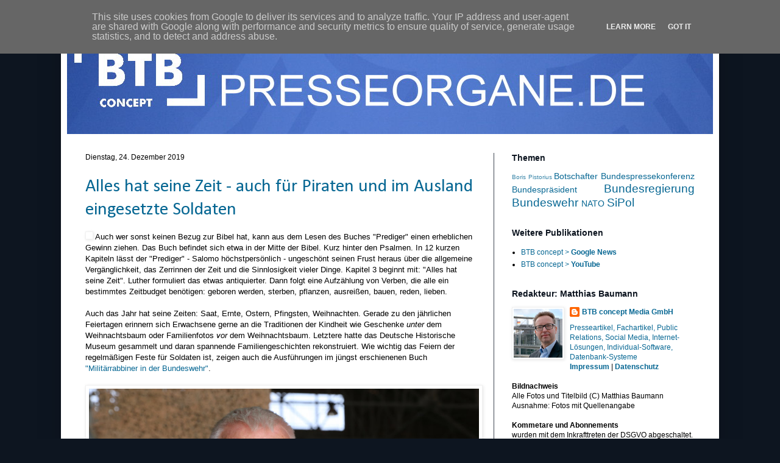

--- FILE ---
content_type: text/html; charset=UTF-8
request_url: https://www.presseorgane.de/2019/12/
body_size: 31890
content:
<!DOCTYPE html>
<html class='v2' dir='ltr' xmlns='http://www.w3.org/1999/xhtml' xmlns:b='http://www.google.com/2005/gml/b' xmlns:data='http://www.google.com/2005/gml/data' xmlns:expr='http://www.google.com/2005/gml/expr'>
<head>
<link href='https://www.blogger.com/static/v1/widgets/335934321-css_bundle_v2.css' rel='stylesheet' type='text/css'/>
<meta content='width=1100' name='viewport'/>
<meta content='text/html; charset=UTF-8' http-equiv='Content-Type'/>
<meta content='blogger' name='generator'/>
<link href='https://www.presseorgane.de/favicon.ico' rel='icon' type='image/x-icon'/>
<link href='http://www.presseorgane.de/2019/12/' rel='canonical'/>
<link rel="alternate" type="application/atom+xml" title="BTB concept Media GmbH - Atom" href="https://www.presseorgane.de/feeds/posts/default" />
<link rel="alternate" type="application/rss+xml" title="BTB concept Media GmbH - RSS" href="https://www.presseorgane.de/feeds/posts/default?alt=rss" />
<link rel="service.post" type="application/atom+xml" title="BTB concept Media GmbH - Atom" href="https://www.blogger.com/feeds/8998602943858720523/posts/default" />
<!--Can't find substitution for tag [blog.ieCssRetrofitLinks]-->
<meta content='BTB concept Media: Artikel zu Bundesregierung, Diplomatie, Sicherheitspolitik, Bundeswehr und NATO' name='description'/>
<meta content='http://www.presseorgane.de/2019/12/' property='og:url'/>
<meta content='BTB concept Media GmbH' property='og:title'/>
<meta content='BTB concept Media: Artikel zu Bundesregierung, Diplomatie, Sicherheitspolitik, Bundeswehr und NATO' property='og:description'/>
<title>BTB concept Media GmbH: Dezember 2019</title>
<meta content='CRM CMS SEO SEM Social Media, Internet-Lösungen, WWS Warenwirtschaft, Prozessoptimierung, Automatisierung, Presseartikel, Redaktionelle fachartikel, Lobby-Service' name='titel'/>
<meta content='CRM CMS SEO SEM Social Media, Internet-Lösungen, WWS Warenwirtschaft, Prozessoptimierung, Automatisierung, Presseartikel, Redaktionelle fachartikel, Lobby-Service' name='description'/>
<meta content='CRM CMS SEO SEM Social Media Internet-Lösungen WWS Warenwirtschaft Prozessoptimierung Automatisierung Presseartikel Redaktionelle fachartikel Lobby-Service' name='keywords'/>
<meta content='CRM CMS SEO SEM Social Media Internet-Lösungen WWS Warenwirtschaft Prozessoptimierung Automatisierung Presseartikel Redaktionelle fachartikel Lobby-Service' name='classification'/>
<meta content='CRM CMS SEO SEM Social Media, Internet-Lösungen, Warenwirtschaft, Prozessoptimierung, Automatisierung, Presseartikel, Redaktionelle fachartikel, Lobby-Service' name='DC.Titel'/>
<meta content='CRM CMS SEO SEM Social Media, Internet-Lösungen, Warenwirtschaft, Prozessoptimierung, Automatisierung, Presseartikel, Redaktionelle fachartikel, Lobby-Service' name='DC.Description'/>
<meta content='CRM CMS SEO SEM Social Media Internet-Lösungen Warenwirtschaft Prozessoptimierung Automatisierung Presseartikel Redaktionelle fachartikel Lobby-Service' name='DC.Keywords'/>
<meta content='deutsch, de, at, ch, german' name='language'/>
<meta content='long distance' name='type'/>
<meta content='communications' name='use'/>
<meta content='document' name='resource-type'/>
<meta content='global' name='distribution'/>
<meta content='General' name='rating'/>
<meta content='all,index,follow' name='robots'/>
<meta content='2 days' name='revisit-after'/>
<meta content='Matthias Baumann - http://www.btb-concept.de' name='author'/>
<style type='text/css'>@font-face{font-family:'Calibri';font-style:normal;font-weight:400;font-display:swap;src:url(//fonts.gstatic.com/l/font?kit=J7afnpV-BGlaFfdAhLEY67FIEjg&skey=a1029226f80653a8&v=v15)format('woff2');unicode-range:U+0000-00FF,U+0131,U+0152-0153,U+02BB-02BC,U+02C6,U+02DA,U+02DC,U+0304,U+0308,U+0329,U+2000-206F,U+20AC,U+2122,U+2191,U+2193,U+2212,U+2215,U+FEFF,U+FFFD;}</style>
<style id='page-skin-1' type='text/css'><!--
/*
-----------------------------------------------
Blogger Template Style
Name:     Simple
Designer: Blogger
URL:      www.blogger.com
----------------------------------------------- */
/* Content
----------------------------------------------- */
body {
font: normal normal 12px Arial, Tahoma, Helvetica, FreeSans, sans-serif;
color: #000000;
background: #0d1520 none no-repeat scroll center center;
padding: 0 40px 40px 40px;
}
html body .region-inner {
min-width: 0;
max-width: 100%;
width: auto;
}
h2 {
font-size: 22px;
}
a:link {
text-decoration:none;
color: #076793;
}
a:visited {
text-decoration:none;
color: #076793;
}
a:hover {
text-decoration:underline;
color: #076793;
}
.body-fauxcolumn-outer .fauxcolumn-inner {
background: transparent none repeat scroll top left;
_background-image: none;
}
.body-fauxcolumn-outer .cap-top {
position: absolute;
z-index: 1;
height: 400px;
width: 100%;
}
.body-fauxcolumn-outer .cap-top .cap-left {
width: 100%;
background: transparent none repeat-x scroll top left;
_background-image: none;
}
.content-outer {
-moz-box-shadow: 0 0 40px rgba(0, 0, 0, .15);
-webkit-box-shadow: 0 0 5px rgba(0, 0, 0, .15);
-goog-ms-box-shadow: 0 0 10px #333333;
box-shadow: 0 0 40px rgba(0, 0, 0, .15);
margin-bottom: 1px;
}
.content-inner {
padding: 10px 10px;
}
.content-inner {
background-color: #ffffff;
}
/* Header
----------------------------------------------- */
.header-outer {
background: transparent none repeat-x scroll 0 -400px;
_background-image: none;
}
.Header h1 {
font: normal normal 60px Arial, Tahoma, Helvetica, FreeSans, sans-serif;
color: #076793;
text-shadow: -1px -1px 1px rgba(0, 0, 0, .2);
}
.Header h1 a {
color: #076793;
}
.Header .description {
font-size: 140%;
color: #516584;
}
.header-inner .Header .titlewrapper {
padding: 22px 30px;
}
.header-inner .Header .descriptionwrapper {
padding: 0 30px;
}
/* Tabs
----------------------------------------------- */
.tabs-inner .section:first-child {
border-top: 1px solid #ffffff;
}
.tabs-inner .section:first-child ul {
margin-top: -1px;
border-top: 1px solid #ffffff;
border-left: 0 solid #ffffff;
border-right: 0 solid #ffffff;
}
.tabs-inner .widget ul {
background: #f1f1f1 url(//www.blogblog.com/1kt/simple/gradients_light.png) repeat-x scroll 0 -800px;
_background-image: none;
border-bottom: 1px solid #ffffff;
margin-top: 0;
margin-left: -30px;
margin-right: -30px;
}
.tabs-inner .widget li a {
display: inline-block;
padding: .6em 1em;
font: normal normal 14px Arial, Tahoma, Helvetica, FreeSans, sans-serif;
color: #8b8b8b;
border-left: 1px solid #ffffff;
border-right: 1px solid #ffffff;
}
.tabs-inner .widget li:first-child a {
border-left: none;
}
.tabs-inner .widget li.selected a, .tabs-inner .widget li a:hover {
color: #000000;
background-color: #f1f1f1;
text-decoration: none;
}
/* Columns
----------------------------------------------- */
.main-outer {
border-top: 0 solid #3d4550;
}
.fauxcolumn-left-outer .fauxcolumn-inner {
border-right: 1px solid #3d4550;
}
.fauxcolumn-right-outer .fauxcolumn-inner {
border-left: 1px solid #3d4550;
}
/* Headings
----------------------------------------------- */
div.widget > h2,
div.widget h2.title {
margin: 0 0 1em 0;
font: normal bold 14px Arial, Tahoma, Helvetica, FreeSans, sans-serif;
color: #0d1520;
}
/* Widgets
----------------------------------------------- */
.widget .zippy {
color: #0d1520;
text-shadow: 2px 2px 1px rgba(0, 0, 0, .1);
}
.widget .popular-posts ul {
list-style: none;
}
/* Posts
----------------------------------------------- */
h2.date-header {
font: normal normal 12px Arial, Tahoma, Helvetica, FreeSans, sans-serif;
}
.date-header span {
background-color: transparent;
color: #000000;
padding: inherit;
letter-spacing: inherit;
margin: inherit;
}
.main-inner {
padding-top: 30px;
padding-bottom: 30px;
}
.main-inner .column-center-inner {
padding: 0 15px;
}
.main-inner .column-center-inner .section {
margin: 0 15px;
}
.post {
margin: 0 0 25px 0;
}
h3.post-title, .comments h4 {
font: normal normal 30px Calibri;
margin: .75em 0 0;
}
.post-body {
font-size: 110%;
line-height: 1.4;
position: relative;
}
.post-body img, .post-body .tr-caption-container, .Profile img, .Image img,
.BlogList .item-thumbnail img {
padding: 2px;
background: #ffffff;
border: 1px solid #f1f1f1;
-moz-box-shadow: 1px 1px 5px rgba(0, 0, 0, .1);
-webkit-box-shadow: 1px 1px 5px rgba(0, 0, 0, .1);
box-shadow: 1px 1px 5px rgba(0, 0, 0, .1);
}
.post-body img, .post-body .tr-caption-container {
padding: 5px;
}
.post-body .tr-caption-container {
color: #516584;
}
.post-body .tr-caption-container img {
padding: 0;
background: transparent;
border: none;
-moz-box-shadow: 0 0 0 rgba(0, 0, 0, .1);
-webkit-box-shadow: 0 0 0 rgba(0, 0, 0, .1);
box-shadow: 0 0 0 rgba(0, 0, 0, .1);
}
.post-header {
margin: 0 0 1.5em;
line-height: 1.6;
font-size: 90%;
}
.post-footer {
margin: 20px -2px 0;
padding: 5px 10px;
color: #000000;
background-color: #cdd5e0;
border-bottom: 1px solid #bdc5d0;
line-height: 1.6;
font-size: 90%;
}
#comments .comment-author {
padding-top: 1.5em;
border-top: 1px solid #3d4550;
background-position: 0 1.5em;
}
#comments .comment-author:first-child {
padding-top: 0;
border-top: none;
}
.avatar-image-container {
margin: .2em 0 0;
}
#comments .avatar-image-container img {
border: 1px solid #f1f1f1;
}
/* Comments
----------------------------------------------- */
.comments .comments-content .icon.blog-author {
background-repeat: no-repeat;
background-image: url([data-uri]);
}
.comments .comments-content .loadmore a {
border-top: 1px solid #0d1520;
border-bottom: 1px solid #0d1520;
}
.comments .comment-thread.inline-thread {
background-color: #cdd5e0;
}
.comments .continue {
border-top: 2px solid #0d1520;
}
/* Accents
---------------------------------------------- */
.section-columns td.columns-cell {
border-left: 1px solid #3d4550;
}
.blog-pager {
background: transparent none no-repeat scroll top center;
}
.blog-pager-older-link, .home-link,
.blog-pager-newer-link {
background-color: #ffffff;
padding: 5px;
}
.footer-outer {
border-top: 0 dashed #bbbbbb;
}
/* Mobile
----------------------------------------------- */
body.mobile  {
background-size: auto;
}
.mobile .body-fauxcolumn-outer {
background: transparent none repeat scroll top left;
}
.mobile .body-fauxcolumn-outer .cap-top {
background-size: 100% auto;
}
.mobile .content-outer {
-webkit-box-shadow: 0 0 3px rgba(0, 0, 0, .15);
box-shadow: 0 0 3px rgba(0, 0, 0, .15);
}
.mobile .tabs-inner .widget ul {
margin-left: 0;
margin-right: 0;
}
.mobile .post {
margin: 0;
}
.mobile .main-inner .column-center-inner .section {
margin: 0;
}
.mobile .date-header span {
padding: 0.1em 10px;
margin: 0 -10px;
}
.mobile h3.post-title {
margin: 0;
}
.mobile .blog-pager {
background: transparent none no-repeat scroll top center;
}
.mobile .footer-outer {
border-top: none;
}
.mobile .main-inner, .mobile .footer-inner {
background-color: #ffffff;
}
.mobile-index-contents {
color: #000000;
}
.mobile-link-button {
background-color: #076793;
}
.mobile-link-button a:link, .mobile-link-button a:visited {
color: #ffffff;
}
.mobile .tabs-inner .section:first-child {
border-top: none;
}
.mobile .tabs-inner .PageList .widget-content {
background-color: #f1f1f1;
color: #000000;
border-top: 1px solid #ffffff;
border-bottom: 1px solid #ffffff;
}
.mobile .tabs-inner .PageList .widget-content .pagelist-arrow {
border-left: 1px solid #ffffff;
}

--></style>
<style id='template-skin-1' type='text/css'><!--
body {
min-width: 1080px;
}
.content-outer, .content-fauxcolumn-outer, .region-inner {
min-width: 1080px;
max-width: 1080px;
_width: 1080px;
}
.main-inner .columns {
padding-left: 0px;
padding-right: 360px;
}
.main-inner .fauxcolumn-center-outer {
left: 0px;
right: 360px;
/* IE6 does not respect left and right together */
_width: expression(this.parentNode.offsetWidth -
parseInt("0px") -
parseInt("360px") + 'px');
}
.main-inner .fauxcolumn-left-outer {
width: 0px;
}
.main-inner .fauxcolumn-right-outer {
width: 360px;
}
.main-inner .column-left-outer {
width: 0px;
right: 100%;
margin-left: -0px;
}
.main-inner .column-right-outer {
width: 360px;
margin-right: -360px;
}
#layout {
min-width: 0;
}
#layout .content-outer {
min-width: 0;
width: 800px;
}
#layout .region-inner {
min-width: 0;
width: auto;
}
--></style>
<!-- Deaktiviert wegen Fehlanzeige inmitten der Posts <script async='async' src='//pagead2.googlesyndication.com/pagead/js/adsbygoogle.js'/> <script> (adsbygoogle = window.adsbygoogle || []).push({ google_ad_client: &quot;ca-pub-3273120614868770&quot;, enable_page_level_ads: true }); </script> //-->
<link href='https://www.blogger.com/dyn-css/authorization.css?targetBlogID=8998602943858720523&amp;zx=b544a85b-0f6b-4c97-b615-0c15c178e250' media='none' onload='if(media!=&#39;all&#39;)media=&#39;all&#39;' rel='stylesheet'/><noscript><link href='https://www.blogger.com/dyn-css/authorization.css?targetBlogID=8998602943858720523&amp;zx=b544a85b-0f6b-4c97-b615-0c15c178e250' rel='stylesheet'/></noscript>
<meta name='google-adsense-platform-account' content='ca-host-pub-1556223355139109'/>
<meta name='google-adsense-platform-domain' content='blogspot.com'/>

<!-- data-ad-client=ca-pub-3273120614868770 -->

<script type="text/javascript" language="javascript">
  // Supply ads personalization default for EEA readers
  // See https://www.blogger.com/go/adspersonalization
  adsbygoogle = window.adsbygoogle || [];
  if (typeof adsbygoogle.requestNonPersonalizedAds === 'undefined') {
    adsbygoogle.requestNonPersonalizedAds = 1;
  }
</script>


</head>
<body class='loading variant-pale'>
<div class='navbar section' id='navbar'><div class='widget Navbar' data-version='1' id='Navbar1'><script type="text/javascript">
    function setAttributeOnload(object, attribute, val) {
      if(window.addEventListener) {
        window.addEventListener('load',
          function(){ object[attribute] = val; }, false);
      } else {
        window.attachEvent('onload', function(){ object[attribute] = val; });
      }
    }
  </script>
<div id="navbar-iframe-container"></div>
<script type="text/javascript" src="https://apis.google.com/js/platform.js"></script>
<script type="text/javascript">
      gapi.load("gapi.iframes:gapi.iframes.style.bubble", function() {
        if (gapi.iframes && gapi.iframes.getContext) {
          gapi.iframes.getContext().openChild({
              url: 'https://www.blogger.com/navbar/8998602943858720523?origin\x3dhttps://www.presseorgane.de',
              where: document.getElementById("navbar-iframe-container"),
              id: "navbar-iframe"
          });
        }
      });
    </script><script type="text/javascript">
(function() {
var script = document.createElement('script');
script.type = 'text/javascript';
script.src = '//pagead2.googlesyndication.com/pagead/js/google_top_exp.js';
var head = document.getElementsByTagName('head')[0];
if (head) {
head.appendChild(script);
}})();
</script>
</div></div>
<div class='body-fauxcolumns'>
<div class='fauxcolumn-outer body-fauxcolumn-outer'>
<div class='cap-top'>
<div class='cap-left'></div>
<div class='cap-right'></div>
</div>
<div class='fauxborder-left'>
<div class='fauxborder-right'></div>
<div class='fauxcolumn-inner'>
</div>
</div>
<div class='cap-bottom'>
<div class='cap-left'></div>
<div class='cap-right'></div>
</div>
</div>
</div>
<div class='content'>
<div class='content-fauxcolumns'>
<div class='fauxcolumn-outer content-fauxcolumn-outer'>
<div class='cap-top'>
<div class='cap-left'></div>
<div class='cap-right'></div>
</div>
<div class='fauxborder-left'>
<div class='fauxborder-right'></div>
<div class='fauxcolumn-inner'>
</div>
</div>
<div class='cap-bottom'>
<div class='cap-left'></div>
<div class='cap-right'></div>
</div>
</div>
</div>
<div class='content-outer'>
<div class='content-cap-top cap-top'>
<div class='cap-left'></div>
<div class='cap-right'></div>
</div>
<div class='fauxborder-left content-fauxborder-left'>
<div class='fauxborder-right content-fauxborder-right'></div>
<div class='content-inner'>
<header>
<div class='header-outer'>
<div class='header-cap-top cap-top'>
<div class='cap-left'></div>
<div class='cap-right'></div>
</div>
<div class='fauxborder-left header-fauxborder-left'>
<div class='fauxborder-right header-fauxborder-right'></div>
<div class='region-inner header-inner'>
<div class='header section' id='header'><div class='widget Header' data-version='1' id='Header1'>
<div id='header-inner'>
<a href='https://www.presseorgane.de/' style='display: block'>
<img alt='BTB concept Media GmbH' height='180px; ' id='Header1_headerimg' src='https://www.btb-concept.de/bild/BTB_concept_Presseorgane_GmbH_Presse_Blog.jpg' style='display: block' width='1064px; '/>
</a>
</div>
</div></div>
</div>
</div>
<div class='header-cap-bottom cap-bottom'>
<div class='cap-left'></div>
<div class='cap-right'></div>
</div>
</div>
</header>
<div class='tabs-outer'>
<div class='tabs-cap-top cap-top'>
<div class='cap-left'></div>
<div class='cap-right'></div>
</div>
<div class='fauxborder-left tabs-fauxborder-left'>
<div class='fauxborder-right tabs-fauxborder-right'></div>
<div class='region-inner tabs-inner'>
<div class='tabs no-items section' id='crosscol'></div>
<div class='tabs no-items section' id='crosscol-overflow'></div>
</div>
</div>
<div class='tabs-cap-bottom cap-bottom'>
<div class='cap-left'></div>
<div class='cap-right'></div>
</div>
</div>
<div class='main-outer'>
<div class='main-cap-top cap-top'>
<div class='cap-left'></div>
<div class='cap-right'></div>
</div>
<div class='fauxborder-left main-fauxborder-left'>
<div class='fauxborder-right main-fauxborder-right'></div>
<div class='region-inner main-inner'>
<div class='columns fauxcolumns'>
<div class='fauxcolumn-outer fauxcolumn-center-outer'>
<div class='cap-top'>
<div class='cap-left'></div>
<div class='cap-right'></div>
</div>
<div class='fauxborder-left'>
<div class='fauxborder-right'></div>
<div class='fauxcolumn-inner'>
</div>
</div>
<div class='cap-bottom'>
<div class='cap-left'></div>
<div class='cap-right'></div>
</div>
</div>
<div class='fauxcolumn-outer fauxcolumn-left-outer'>
<div class='cap-top'>
<div class='cap-left'></div>
<div class='cap-right'></div>
</div>
<div class='fauxborder-left'>
<div class='fauxborder-right'></div>
<div class='fauxcolumn-inner'>
</div>
</div>
<div class='cap-bottom'>
<div class='cap-left'></div>
<div class='cap-right'></div>
</div>
</div>
<div class='fauxcolumn-outer fauxcolumn-right-outer'>
<div class='cap-top'>
<div class='cap-left'></div>
<div class='cap-right'></div>
</div>
<div class='fauxborder-left'>
<div class='fauxborder-right'></div>
<div class='fauxcolumn-inner'>
</div>
</div>
<div class='cap-bottom'>
<div class='cap-left'></div>
<div class='cap-right'></div>
</div>
</div>
<!-- corrects IE6 width calculation -->
<div class='columns-inner'>
<div class='column-center-outer'>
<div class='column-center-inner'>
<div class='main section' id='main'><div class='widget Blog' data-version='1' id='Blog1'>
<div class='blog-posts hfeed'>

          <div class="date-outer">
        
<h2 class='date-header'><span>Dienstag, 24. Dezember 2019</span></h2>

          <div class="date-posts">
        
<div class='post-outer'>
<div class='post hentry'>
<a name='4283007817399495636'></a>
<h3 class='post-title entry-title'>
<a href='https://www.presseorgane.de/2019/12/alles-hat-seine-zeit-auch-fur-soldaten.html'>Alles hat seine Zeit - auch für Piraten und im Ausland eingesetzte Soldaten</a>
</h3>
<div class='post-header'>
<div class='post-header-line-1'></div>
</div>
<div class='post-body entry-content' id='post-body-4283007817399495636'>
<img alt="" height="1" src="https://lh3.googleusercontent.com/blogger_img_proxy/AEn0k_sbp41W3-L_-61A4sQM3KJerhz68ASCCoQI57tLGuCaxVH03zY2R24AtsTBHf7M_XysK50N0y3cnIg-6pe3OnWg0Nw14S6eM-fH_qCx8xppkqxfClubj1H8VEdfmKHtHzs=s0-d" width="1">
Auch wer sonst keinen Bezug zur Bibel hat, kann aus dem Lesen des Buches "Prediger" einen erheblichen Gewinn ziehen. Das Buch befindet sich etwa in der Mitte der Bibel. Kurz hinter den Psalmen. In 12 kurzen Kapiteln lässt der "Prediger" - Salomo höchstpersönlich - ungeschönt seinen Frust heraus über die allgemeine Vergänglichkeit, das Zerrinnen der Zeit und die Sinnlosigkeit vieler Dinge. Kapitel 3 beginnt mit: "Alles hat seine Zeit". Luther formuliert das etwas antiquierter. Dann folgt eine Aufzählung von Verben, die alle ein bestimmtes Zeitbudget benötigen: geboren werden, sterben, pflanzen, ausreißen, bauen, reden, lieben.<br />
<br />
Auch das Jahr hat seine Zeiten: Saat, Ernte, Ostern, Pfingsten, Weihnachten. Gerade zu den jährlichen Feiertagen erinnern sich Erwachsene gerne an die Traditionen der Kindheit wie Geschenke <i>unter</i> dem Weihnachtsbaum oder Familienfotos <i>vor</i> dem Weihnachtsbaum. Letztere hatte das Deutsche Historische Museum gesammelt und daran spannende Familiengeschichten rekonstruiert. Wie wichtig das Feiern der regelmäßigen Feste für Soldaten ist, zeigen auch die Ausführungen im jüngst erschienenen Buch <a href="https://www.amazon.de/Milit%C3%A4rrabbiner-Bundeswehr-Zwischen-Tradition-Herausforderung/dp/3955653633" target="_blank">"Militärrabbiner in der Bundeswehr"</a>.<br />
<br />
<table cellpadding="0" cellspacing="0" class="tr-caption-container" style="float: left; margin-right: 1em; text-align: left;"><tbody>
<tr><td style="text-align: center;"><a href="http://www.btb-concept.de/bild/Dschibuti_20191224.jpg" imageanchor="1" style="clear: left; margin-bottom: 1em; margin-left: auto; margin-right: auto;"><img alt="Bundeswehr Dschibuti Fregattenkapitän Gert Krause" border="0" data-original-height="514" data-original-width="800" height="410" src="https://lh3.googleusercontent.com/blogger_img_proxy/AEn0k_tkuNbEgbK5h_r8nQYdXHEMarZ1N-Zw6Bz9205xgKp_JyLPAL0QkshtAi1CIkpcRWldy8grtAskAohTOV5mrfEEP2tU3HM-im4NSDwaxNO_kZoWAL_opktF=s0-d" title="Bundeswehr Dschibuti Fregattenkapitän Gert Krause" width="640"></a></td></tr>
<tr><td class="tr-caption" style="text-align: center;">Bundeswehr in Dschibuti - Fregattenkapitän Gert Krause leitet als Reservist für einige Monate das Bundeswehrkontingent in Dschibuti (Foto: Militärseelsorge / Töpelmann)</td></tr>
</tbody></table>
Einen Großteil der Bundeswehrsoldaten im In- und Ausland tangiert das Weihnachtsfest. Die Gebirgsjäger feiern in Bad Reichenhall die Stallweihnacht, Scharfschützen schmücken ihren Tarnanzug (Ghillie) mit Lametta und Lichtern. Das Wachbataillon entwendet die jährliche Weihnachtskugel aus dem Schloss Bellevue und Gert Krause freut sich, dass er kurz vor Weihnachten nach Hause fliegen durfte.<br />
<br />
Gert Krause profitiert davon, dass auch für die Piraten im Großraum Somalia eine neue Saison angebrochen ist - die Monsunzeit. Der Monsun verhindert im Winter und im Sommer das Auslaufen der Piratenschiffe. Deshalb wird das Personal der Bundeswehr in Dschibuti - am Südzipfel des Roten Meeres - deutlich abgebaut. Die dort stationierten Soldaten sind vorrangig mit Aufklärung beschäftigt. Von der Luft aus beobachten sie die Bewegung verdächtiger Boote und lotsen bei Bedarf entsprechende Sicherungsschiffe in den Gefährdungsbereich. Taucht eine Fregatte auf, ist die Piratenaktion in der Regel beendet, ohne dass auch nur ein Schuss gefallen ist.<br />
<br />
Gert Krause ist Reservist und hat gerade seinen 63. Geburtstag in Dschibuti gefeiert. Dort war er als Kommandeur eingesetzt. Als 2015 die Flüchtlingswellen über Europa schwappten, wagte er nach mehreren Jahrzehnten den Wiedereinstieg in die Bundeswehr. Bei der Marine in Wilhelmshaven kümmerte er sich um Notunterkünfte und weitere organisatorische Themen. Er sah das als Einstieg in die Abrundung seines Berufslebens, das vor etwa 40 Jahren mit dem Wehrdienst begonnen hatte. Es folgten zwei Einsätze bei UNIFIL im Libanon und dieser Herbsteinsatz in Dschibuti.<br />
<br />
Je nach körperlicher Verfassung kann er sich nach Renteneintritt auch die Mitarbeit in einer NGO vorstellen. Sein Anliegen ist es, dass Spenden nicht irgendwo im Verwaltungsapparat versanden, sondern tatsächlich bei den Betroffenen ankommen. Tief beeindruckt zeigte er sich von der Bedürftigkeit der Menschen in Dschibuti. Die Soldaten der Bundeswehr waren vor Ort so bewegt, dass sie kurzerhand die Patenschaft für ein Waisenhaus übernommen haben.<br />
<br />
Wenn in Deutschland der Frühling beginnt, die Sommerräder aufgeschraubt werden, der Monsun endet und die ersten Piraten über den indischen Ozean schippern, wird er wohl wieder nach Dschibuti fliegen und das Kommando über die deutschen Soldaten übernehmen. Alles hat seine Zeit: die Familie sehen, die Familie verlassen, die Truppe leiten, dem zivilen Beruf nachgehen, Ostereier suchen, Böller kaufen, Weihnachten feiern.<br />
<br />
Auch der Bundesregierung ist es bewusst, dass etwa 3.600 deutsche Soldaten und Polizisten über Weihnachten im Ausland eingesetzt sind. Deshalb hat sich die Tradition entwickelt, Mitte Dezember stellvertretend einige von deren Angehörigen ins Kanzleramt einzuladen. Annegret Kramp-Karrenbauer flog kurz darauf zu den 120 UNIFIL-Soldaten in Zypern. Das sollte heimatliche Verbundenheit demonstrieren. Neben der Ministerin ist auch die Militärseelsorge regelmäßig in den Einsatzgebieten unterwegs. Sigurd Rink, der Evangelische Militärbischof, besuchte im November die Soldaten in Dschibuti. Dort traf er auch Gert Krause.<br />
<br />
Autor: Matthias Baumann
<div style='clear: both;'></div>
</div>
<div class='post-footer'>
<div class='post-footer-line post-footer-line-1'><span class='post-author vcard'>
Posted by
<span class='fn'>BTB concept Media GmbH</span>
</span>
<span class='post-timestamp'>
at
<a class='timestamp-link' href='https://www.presseorgane.de/2019/12/alles-hat-seine-zeit-auch-fur-soldaten.html' rel='bookmark' title='permanent link'><abbr class='published' title='2019-12-24T07:26:00+01:00'>07:26</abbr></a>
</span>
<span class='post-comment-link'>
</span>
<span class='post-icons'>
</span>
<div class='post-share-buttons goog-inline-block'>
<a class='goog-inline-block share-button sb-email' href='https://www.blogger.com/share-post.g?blogID=8998602943858720523&postID=4283007817399495636&target=email' target='_blank' title='Diesen Post per E-Mail versenden'><span class='share-button-link-text'>Diesen Post per E-Mail versenden</span></a><a class='goog-inline-block share-button sb-blog' href='https://www.blogger.com/share-post.g?blogID=8998602943858720523&postID=4283007817399495636&target=blog' onclick='window.open(this.href, "_blank", "height=270,width=475"); return false;' target='_blank' title='BlogThis!'><span class='share-button-link-text'>BlogThis!</span></a><a class='goog-inline-block share-button sb-twitter' href='https://www.blogger.com/share-post.g?blogID=8998602943858720523&postID=4283007817399495636&target=twitter' target='_blank' title='Auf X teilen'><span class='share-button-link-text'>Auf X teilen</span></a><a class='goog-inline-block share-button sb-facebook' href='https://www.blogger.com/share-post.g?blogID=8998602943858720523&postID=4283007817399495636&target=facebook' onclick='window.open(this.href, "_blank", "height=430,width=640"); return false;' target='_blank' title='In Facebook freigeben'><span class='share-button-link-text'>In Facebook freigeben</span></a><a class='goog-inline-block share-button sb-pinterest' href='https://www.blogger.com/share-post.g?blogID=8998602943858720523&postID=4283007817399495636&target=pinterest' target='_blank' title='Auf Pinterest teilen'><span class='share-button-link-text'>Auf Pinterest teilen</span></a>
</div>
<span class='post-backlinks post-comment-link'>
</span>
</div>
<div class='post-footer-line post-footer-line-2'><span class='post-labels'>
Labels:
<a href='https://www.presseorgane.de/search/label/Bundeswehr' rel='tag'>Bundeswehr</a>,
<a href='https://www.presseorgane.de/search/label/SiPol' rel='tag'>SiPol</a>
</span>
</div>
<div class='post-footer-line post-footer-line-3'><span class='post-location'>
Location:
<a href='https://maps.google.com/maps?q=Dschibuti@11.825138,42.59027500000002&z=10' target='_blank'>Dschibuti</a>
</span>
</div>
</div>
</div>
</div>

          </div></div>
        

          <div class="date-outer">
        
<h2 class='date-header'><span>Freitag, 20. Dezember 2019</span></h2>

          <div class="date-posts">
        
<div class='post-outer'>
<div class='post hentry'>
<a name='8650039012401365880'></a>
<h3 class='post-title entry-title'>
<a href='https://www.presseorgane.de/2019/12/militarseelsorge-staatsvertrag-beim.html'>Militärseelsorge-Staatsvertrag beim Gemeindetag des Zentralrats der Juden unterzeichnet</a>
</h3>
<div class='post-header'>
<div class='post-header-line-1'></div>
</div>
<div class='post-body entry-content' id='post-body-8650039012401365880'>
<img alt="" height="1" src="https://lh3.googleusercontent.com/blogger_img_proxy/AEn0k_t6K3xTCdwUXlUPLAJRd51sRYE3aPUH6usnDUKwJIcw6f0Tq6I7g7qEFSfsRLvR94h0L6kND-xylmBezxUviIi-7tbCRE0u-ZELbv3ddjDYOUHhOBHnqzVbfiuwuriQPaI=s0-d" width="1">
Die Streitkräfte Israels gelten als besonders schlagkräftig und sind in der Region gefürchtet. Das liegt nicht nur an der modernen Ausstattung, sondern am ungebrochenen Lebenswillen dieses Volkes. Innerhalb der letzten 30 Jahre hat sich die Einwohnerzahl auf 8,5 Millionen verdoppelt. Dennoch leben sehr viele Juden im Ausland - der Diaspora. Wer sich dann doch für einen Umzug in den Staat Israel entscheidet, wird sofort in das allgegenwärtige Sicherheitskonzept eingebunden. Die Wehrpflicht gilt in Israel für Männer und Frauen.<br />
<br />
Auch außerhalb des Dienstes tragen viele Israelis Schusswaffen. Denn so ungebrochen wie ihr Lebenswille ist auch der Hass ihrer Nachbarn. Dieser entlädt sich bei regelmäßigen Angriffen in Bussen, auf der Straße, in Restaurants, Tankstellen, beim Trampen und anderen Gelegenheiten. Kein Wunder, dass die Selbstverteidigungstechnik Krav Maga (auf Deutsch: Nahkampf) in Israel entwickelt wurde. Diese Technik folgt den Regeln der Straße und schaltet mit wenigen Bewegungen einen oder mehrere Angreifer aus, die mit Messer, Pistole, Stock, Faust oder Würgegriff daherkommen.<br />
<br />
<table cellpadding="0" cellspacing="0" class="tr-caption-container" style="float: left; margin-right: 1em; text-align: left;"><tbody>
<tr><td style="text-align: center;"><a href="http://www.btb-concept.de/bild/Militaerseelsorge_Vertrag_Zentralrat_Juden_20191220_1.jpg" imageanchor="1" style="clear: left; margin-bottom: 1em; margin-left: auto; margin-right: auto;"><img alt="Militärseelsorge-Staatsvertrag Gemeindetag 2019 Zentralrat der Juden #AKK" border="0" data-original-height="472" data-original-width="800" height="376" src="https://lh3.googleusercontent.com/blogger_img_proxy/AEn0k_sixxKrJnY2JwS5KQjT5ajUlcAl8LO_CJAFKa6leHA5nVAR85zFArsmGHk6k6rQ-BiPDh_2fmZ6XdmQxXlR59lDNlt65icRocajUwyw6N5g0lyRdiwOcf3Od0Vx5o1khGEPrg2yceTSH-HUU84wfT7k-Sk4rwgTbEBzUA=s0-d" title="Militärseelsorge-Staatsvertrag Gemeindetag 2019 Zentralrat der Juden #AKK" width="640"></a></td></tr>
<tr><td class="tr-caption" style="text-align: center;">Militärseelsorge-Staatsvertrag beim Gemeindetag 2019 des Zentralrats der Juden unterzeichnet - v.l.n.r.: Mark Dainow (Vizepräsident Zentralrat der Juden in Deutschland), Annegret Kramp-Karrenbauer (Bundesministerin der Verteidigung), Dr. Josef Schuster (Präsident des Zentralrates der Juden in Deutschland), Abraham Lehrer (Vizepräsident Zentralrat der Juden in Deutschland)</td></tr>
</tbody></table>
Juden, die sich bisher nicht zu einer Rückkehr in ihre historische Heimat durchringen konnten, dienen gelegentlich auch in der Bundeswehr. Da dieser Dienst gewisse ethische und psychische Herausforderungen mit sich bringt, ist die Konsultation von Militärseelsorgern nützlich. Als Ansprechpartner für Soldaten jedweder religiöser Zugehörigkeit dienten bisher ausgebildete Seelsorger der evangelischen und katholischen Kirche. Die Erfahrung zeigt, dass in der Bundeswehr deutlich entspannter mit anderen Glaubensverständnissen umgegangen wird, als in der Zivilgesellschaft.<br />
<br />
Die christlichen Militärseelsorgeverträge wurden fast zeitgleich mit der Gründung der Bundeswehr abgeschlossen. Das spiegelte vor 60 Jahren sehr gut die religiöse Zusammensetzung von weit über 98% Christen in den bundesdeutschen Streitkräften wider. In der Zwischenzeit hat sich das Verhältnis zugunsten Kirchendistanzierter, Juden und Moslems verschoben. In der Bundeswehr dienen zurzeit etwa 3.000 Muslime und 300 Juden. Zum 
Christentum bekennen sich noch etwa 50% aller Soldaten. Die 
christliche Verankerung in der Truppe ist dennoch allgegenwärtig.<br />
<br />
Um Militärseelsorge anbieten zu können, müssen bestimmte Parameter erfüllt sein. Dazu gehört eine anerkannte theologische Ausbildung. Im Raum der Kirchen ist das Standard. Die jüdischen Rabbiner können das auch nachweisen. Allein die Moslems müssen wohl noch einige Jahre auf die eigene Seelsorge warten: Erstens kennt der Islam keine Seelsorge und zweitens fehlt es an relevanten Ansprechpartnern.<br />
<br />
<table cellpadding="0" cellspacing="0" class="tr-caption-container" style="float: left; margin-right: 1em; text-align: left;"><tbody>
<tr><td style="text-align: center;"><a href="http://www.btb-concept.de/bild/Militaerseelsorge_Vertrag_Zentralrat_Juden_20191220_2.jpg" imageanchor="1" style="clear: left; margin-bottom: 1em; margin-left: auto; margin-right: auto;"><img alt="Militärseelsorge-Staatsvertrag Gemeindetag 2019 Zentralrat der Juden #AKK" border="0" data-original-height="354" data-original-width="800" height="282" src="https://lh3.googleusercontent.com/blogger_img_proxy/AEn0k_vXNJjWl9YcBKPBYTeTgavuCmcP1euqV4heGO9kdlTj5EHUFp_24FmgtdXBF49ccXtKJxVdpn6C5qpLIPI5LdCGppLNT0sXtJy5P0V2yMSOyKDXWjZlTJWeX_zOErHOfJ_iHQO98mBk4bmUC-BHVrB0GyvTqfcLkcEQRnA=s0-d" title="Militärseelsorge-Staatsvertrag Gemeindetag 2019 Zentralrat der Juden #AKK" width="640"></a></td></tr>
<tr><td class="tr-caption" style="text-align: center;">Militärseelsorge-Staatsvertrag beim Gemeindetag 2019 des Zentralrats der Juden unterzeichnet - Deko im Saal Potsdam des Hotels InterContinental</td></tr>
</tbody></table>
<br />
<br />
Der jüdische Glauben ist sehr speziell und wird vorrangig von Personen 
mit jüdischer Abstammung praktiziert. Zur Basis des Tenach - bei uns als Altes Testament bekannt - gesellen sich noch diverse Zusatzschriften und Regelwerke, die wohl nur Insidern schlüssig und attraktiv erscheinen. Während sich das Christentum und der Islam als globale Religionen verstehen, fokussiert sich das Judentum auf die biologische Abstammungslinie von Abraham. Dieser hatte vor etwa 4.000 Jahren seinen Fuß auf das Gebiet des heutigen Staates Israel gesetzt. In seltenen Fällen konvertieren Nichtjuden zu dieser Religion. Diese werden dann Proselyten genannt.<br />
<br />
Zur Unterzeichnung des Militärseelsorge-Staatsvertrages mit dem 
Zentralrat der Juden in Deutschland hatte sich das 
Verteidigungsministerium einen besonderen Anlass ausgesucht: den <a href="https://gemeindetag.zentralratderjuden.de/" target="_blank">Gemeindetag 2019</a>.
 Dieser findet seit gestern in Berlin statt. Der heute ebenfalls 
anwesende Evangelische Militärbischof, Dr. Sigurd Rink, zeigte sich 
begeistert darüber, dass dieser Vertrag nach 100 Jahren Pause möglich 
wurde. Noch im Ersten Weltkrieg waren Millitärrabbiner an der Seite 
ihrer christlichen Kollegen an der Front aktiv gewesen. Kurz darauf 
waren sie zum Feindbild erklärt worden. So ist dieser heutige 
Vertragsschluss eine Geste mit Symbolcharakter.<br />
<br />
Die zehn Rabbiner, die für diesen neuen Dienst eingesetzt werden, erfüllen ein organisatorisches Mindestmaß, das zum Betrieb einer Militärseelsorge notwendig ist. Sie werden die 300 jüdischen Gläubigen betreuen und dabei die relevanten Standorte in Deutschland und in den Einsatzgebieten bereisen. Offiziell stehen sie auch Nichtjuden als Ansprechpartner zur Verfügung und sehen sich als Ergänzung der christlichen Militärseelsorger.<br />
<br />
Autor: Matthias Baumann <br />
<br />
<b>Videos:</b><br />
<a href="https://youtu.be/SPiaRJrCjeQ" target="_blank"><b>Militärseelsorge-Staatsvertrag mit dem Zentralrat der Juden in Deutschland</b></a><br />
<b><a href="https://youtu.be/82HqCIIsJjc" target="_blank">Rede #AKK zur Unterzeichnung des Militärseelsorge-Staatsvertrages</a> </b><br />
<br />
<b>Buch zum Thema:</b><br />
<a href="https://www.amazon.de/Milit%C3%A4rrabbiner-Bundeswehr-Zwischen-Tradition-Herausforderung/dp/3955653633" target="_blank"><b>Militärrabbiner in der Bundeswehr: Zwischen Tradition und Herausforderung</b></a> <br />
<div style='clear: both;'></div>
</div>
<div class='post-footer'>
<div class='post-footer-line post-footer-line-1'><span class='post-author vcard'>
Posted by
<span class='fn'>BTB concept Media GmbH</span>
</span>
<span class='post-timestamp'>
at
<a class='timestamp-link' href='https://www.presseorgane.de/2019/12/militarseelsorge-staatsvertrag-beim.html' rel='bookmark' title='permanent link'><abbr class='published' title='2019-12-20T13:43:00+01:00'>13:43</abbr></a>
</span>
<span class='post-comment-link'>
</span>
<span class='post-icons'>
</span>
<div class='post-share-buttons goog-inline-block'>
<a class='goog-inline-block share-button sb-email' href='https://www.blogger.com/share-post.g?blogID=8998602943858720523&postID=8650039012401365880&target=email' target='_blank' title='Diesen Post per E-Mail versenden'><span class='share-button-link-text'>Diesen Post per E-Mail versenden</span></a><a class='goog-inline-block share-button sb-blog' href='https://www.blogger.com/share-post.g?blogID=8998602943858720523&postID=8650039012401365880&target=blog' onclick='window.open(this.href, "_blank", "height=270,width=475"); return false;' target='_blank' title='BlogThis!'><span class='share-button-link-text'>BlogThis!</span></a><a class='goog-inline-block share-button sb-twitter' href='https://www.blogger.com/share-post.g?blogID=8998602943858720523&postID=8650039012401365880&target=twitter' target='_blank' title='Auf X teilen'><span class='share-button-link-text'>Auf X teilen</span></a><a class='goog-inline-block share-button sb-facebook' href='https://www.blogger.com/share-post.g?blogID=8998602943858720523&postID=8650039012401365880&target=facebook' onclick='window.open(this.href, "_blank", "height=430,width=640"); return false;' target='_blank' title='In Facebook freigeben'><span class='share-button-link-text'>In Facebook freigeben</span></a><a class='goog-inline-block share-button sb-pinterest' href='https://www.blogger.com/share-post.g?blogID=8998602943858720523&postID=8650039012401365880&target=pinterest' target='_blank' title='Auf Pinterest teilen'><span class='share-button-link-text'>Auf Pinterest teilen</span></a>
</div>
<span class='post-backlinks post-comment-link'>
</span>
</div>
<div class='post-footer-line post-footer-line-2'><span class='post-labels'>
Labels:
<a href='https://www.presseorgane.de/search/label/Bundesregierung' rel='tag'>Bundesregierung</a>,
<a href='https://www.presseorgane.de/search/label/Bundeswehr' rel='tag'>Bundeswehr</a>,
<a href='https://www.presseorgane.de/search/label/SiPol' rel='tag'>SiPol</a>,
<a href='https://www.presseorgane.de/search/label/Verteidigungsministerium' rel='tag'>Verteidigungsministerium</a>
</span>
</div>
<div class='post-footer-line post-footer-line-3'><span class='post-location'>
Location:
<a href='https://maps.google.com/maps?q=Budapester+Str.+2,+10787+Berlin,+Deutschland@52.5070764,13.345772600000032&z=10' target='_blank'>Budapester Str. 2, 10787 Berlin, Deutschland</a>
</span>
</div>
</div>
</div>
</div>

          </div></div>
        

          <div class="date-outer">
        
<h2 class='date-header'><span>Dienstag, 17. Dezember 2019</span></h2>

          <div class="date-posts">
        
<div class='post-outer'>
<div class='post hentry'>
<a name='6025514560071277325'></a>
<h3 class='post-title entry-title'>
<a href='https://www.presseorgane.de/2019/12/bundesprasident-steinmeier-besucht-die.html'>Bundespräsident Steinmeier besucht die Bahnhofsmission am Hauptbahnhof</a>
</h3>
<div class='post-header'>
<div class='post-header-line-1'></div>
</div>
<div class='post-body entry-content' id='post-body-6025514560071277325'>
<img alt="" height="1" src="https://lh3.googleusercontent.com/blogger_img_proxy/AEn0k_tZITY21bqbzidoSziQxfkrs3KRmVf92XT_rGm-1wPaiAxwCAu1QMPWF4elcl4QfCAQ057DnsgzDsglMOcBVNJB6ClKk_wIztpLjgtea3zmBt_CVoSi0h3Wr98rd-84GOU=s0-d" width="1">
Vor dem Hauptbahnhof steht ein Mann und verkauft die Obdachlosenzeitung MOTZ. Überdimensionierte Kränze und Weihnachtsbäume umrahmen das unübersehbare Logo der Deutschen Bahn. Geschäftiges Treiben. Ein neues Glashaus neben dem Bahnhof ist wie eine Pyramide gefaltet. Das Kanzleramt, das Bildungsministerium, der Reichstag und die City Ost spiegeln sich darin. Ein fotogener Sonnenaufgang über Berlin. An der Brücke zum Kanzleramt sitzt ein Obdachloser und bittet um eine Spende.<br />
<br />
<table cellpadding="0" cellspacing="0" class="tr-caption-container" style="float: left; margin-right: 1em; text-align: left;"><tbody>
<tr><td style="text-align: center;"><a href="http://www.btb-concept.de/bild/FWS_Bahnhofsmission_20191217_1.jpg" imageanchor="1" style="clear: left; margin-bottom: 1em; margin-left: auto; margin-right: auto;"><img alt="Bahnhofsmission Hauptbahnhof Bundespräsident Steinmeier INVIA Elke Büdenbender" border="0" data-original-height="447" data-original-width="800" height="356" src="https://lh3.googleusercontent.com/blogger_img_proxy/AEn0k_uG2pUZ9E5wp8dWEjGphHIz72759I0bVb0UUDonOvMyNNQcePIIpxsdMhgl5vqeYMCXhmSwMmWyqlemWiXqpRL-RAK6Gtf5hsy77EbdxPP46L6xSoTnQi_GG9Pda4-tA7ysK_eY=s0-d" title="Bahnhofsmission Hauptbahnhof Bundespräsident Steinmeier INVIA Elke Büdenbender" width="640"></a></td></tr>
<tr><td class="tr-caption" style="text-align: center;">Bundespräsident Frank-Walter Steinmeier Steinmeier und Elke Büdenbender zu Besuch bei der Bahnhofsmission am Hauptbahnhof</td></tr>
</tbody></table>
Es gehört zur Tradition, dass der Bundespräsident kurz vor Weihnachten zu den Menschen geht, die nicht nur am Rande der Gesellschaft stehen, sondern schon ganz weit draußen - außerhalb dieses Randes - am Boden liegen oder unter der Brücke. Frank-Walter Steinmeier hat keine Berührungsängste. Er kann sich sogar lange mit Obdachlosen unterhalten. Die Themen gehen ihm dabei nicht aus. Immerhin hatte er seine Doktorarbeit zum Thema "Bürger ohne Obdach" geschrieben.<br />
<br />
<table cellpadding="0" cellspacing="0" class="tr-caption-container" style="float: left; margin-right: 1em; text-align: left;"><tbody>
<tr><td style="text-align: center;"><a href="http://www.btb-concept.de/bild/FWS_Bahnhofsmission_20191217_4.jpg" imageanchor="1" style="clear: left; margin-bottom: 1em; margin-left: auto; margin-right: auto;"><img alt="Bahnhofsmission Hauptbahnhof Bundespräsident Steinmeier INVIA" border="0" data-original-height="294" data-original-width="800" height="234" src="https://lh3.googleusercontent.com/blogger_img_proxy/AEn0k_vFwtRIXMWUwpm_uQ2WPbYTKdpTy3ZlL4Wvi2tgoJxi55eCwDRsxsMvhjzz93iPHUh6O2ym45uUQKgsQm2FZU93RdAQiIWJHo3fnI0XRZGAoINAsy2zxd_9eocc1FXDJBlZwXfJ=s0-d" title="Bahnhofsmission Hauptbahnhof Bundespräsident Steinmeier INVIA" width="640"></a></td></tr>
<tr><td class="tr-caption" style="text-align: center;">Bundespräsident Frank-Walter Steinmeier Steinmeier und Elke Büdenbender zu Besuch bei der Bahnhofsmission am Hauptbahnhof - Sonnenaufgang über Berlin</td></tr>
</tbody></table>
Die Bahnhofsmission im Berliner Hauptbahnhof ist allerdings nur wenig mit den Missionen am Bahnhof Zoo oder am Ostbahnhof zu vergleichen. Während Obdachlose am Zoo Schlange stehen und neben Essen, Kaffee, Unterwäsche und Wärme auch eine Dusche bekommen, gibt es hier wenige beengte Räume, zwei Tische und ein Ambiente, das auch als Kirchengemeinde durchgehen könnte.<br />
<br />
Das liegt daran, dass der Schwerpunkt am Hauptbahnhof ein wenig verschoben ist. Nur etwa 50% der Arbeit konzentriert sich auf Obdachlose. Die anderen 50% betreffen Hilfe für Reisende und sogar Reisebegleitung. Täglich werden die Aufgaben per Fax an die Bahnhofsmission herangetragen: Blinde zum richtigen Zug führen, Rollstuhlfahrern beim Einsteigen helfen, minderjährige Kinder bei Bahnfahrten ohne die Eltern begleiten. Aufgaben, mit denen die Bahn selbst oft überfordert ist.<br />
<br />
<table cellpadding="0" cellspacing="0" class="tr-caption-container" style="float: left; margin-right: 1em; text-align: left;"><tbody>
<tr><td style="text-align: center;"><a href="http://www.btb-concept.de/bild/FWS_Bahnhofsmission_20191217_3.jpg" imageanchor="1" style="clear: left; margin-bottom: 1em; margin-left: auto; margin-right: auto;"><img alt="Bahnhofsmission Hauptbahnhof Bundespräsident Steinmeier INVIA Obdachlose" border="0" data-original-height="515" data-original-width="800" height="410" src="https://lh3.googleusercontent.com/blogger_img_proxy/AEn0k_slKYyvWdC05-KhV2t1S0aPZo0b_F0GWLl5iWu9cMYZTBC8qMwfNK1Eo_WNiuSoQiJBxCA-YCTG5H-_AdMfkEZtCjxm9Go9NYhUAd-k1vMRfQLVw6CbeMZkkvGE9dDNKAu_g2tn=s0-d" title="Bahnhofsmission Hauptbahnhof Bundespräsident Steinmeier INVIA Obdachlose" width="640"></a></td></tr>
<tr><td class="tr-caption" style="text-align: center;">Bundespräsident Frank-Walter Steinmeier Steinmeier zu Besuch bei der Bahnhofsmission am Hauptbahnhof - Gespräch mit Obdachlosen bei Kaffee und Weihnachtsgebäck</td></tr>
</tbody></table>
Die Bahnhofsmissionen haben zwar alle das gleiche Logo, werden aber von unterschiedlichen Trägern organisiert. Während die evangelische <a href="https://www.berliner-stadtmission.de/" target="_blank">Berliner Stadtmission</a> am Bahnhof Zoo aktiv ist, fallen die Bahnhofsmissionen am Hauptbahnhof und Ostbahnhof in den Zuständigkeitsbereich des <a href="http://www.invia-deutschland.de/" target="_blank">katholischen Verbandes IN VIA</a>. Die heute anwesenden Mitarbeiter waren zu 100% ehrenamtlich tätig. Einmal pro Woche helfen Sie in der Bahnhofsmission - entweder unter dem Wohlwollen ihrer Chefs oder weil sie sich als Selbstständige selbst und ständig ihre Zeit einteilen können.<br />
<br />
Der Bundespräsident nahm sich bemerkenswert viel Zeit für die Gespräche mit den Mitarbeitern. Noch mehr Zeit widmete er den wenigen Gästen: aktiven und ehemaligen Obdachlosen. Wie üblich teilte sich das Präsidentenpaar an den Tischen auf, so dass auch Elke Büdenbender ihre interessierten Fragen loswerden konnte. Wie üblich überzog Frank-Walter Steinmeier auch die festgesetzte Zeit. Bereits im letzten Jahr hatte er über 20 Minuten länger mit den Obdachlosen in der Wärmestube der Kreuzkirche geredet, während die Hauptstadtpresse die Kälte auf Berlins Straßen nachempfinden konnte.<br />
<br />
<table cellpadding="0" cellspacing="0" class="tr-caption-container" style="float: left; margin-right: 1em; text-align: left;"><tbody>
<tr><td style="text-align: center;"><a href="http://www.btb-concept.de/bild/FWS_Bahnhofsmission_20191217_2.jpg" imageanchor="1" style="clear: left; margin-bottom: 1em; margin-left: auto; margin-right: auto;"><img alt="Bahnhofsmission Hauptbahnhof Bundespräsident Steinmeier INVIA Klaus-Dieter Kottnik" border="0" data-original-height="414" data-original-width="800" height="330" src="https://lh3.googleusercontent.com/blogger_img_proxy/AEn0k_sdvSG-DE8a2aC4nvEoxiorxVSZGBT6x1bLfN83rGqXvIP0n9qBR51CwNBFDLwfRuZ45TLEpnca2pTGGiNPyX7og9qjaB11qmDrbkhUWEXz3wbBO3eSvCgGvcmjBz7Nk2jP1W7X=s0-d" title="Bahnhofsmission Hauptbahnhof Bundespräsident Steinmeier INVIA Klaus-Dieter Kottnik" width="640"></a></td></tr>
<tr><td class="tr-caption" style="text-align: center;">Bundespräsident Frank-Walter Steinmeier Steinmeier zu Besuch bei der Bahnhofsmission am Hauptbahnhof - Die Brille macht den Unterschied: links im Vordergrund Steinmeier-Double Klaus-Dieter Kottnik.</td></tr>
</tbody></table>
Dieser Besuch bekam noch einen ganz besonderen evangelischen Akzent: Steinmeier-Double, Klaus-Dieter Kottnik, war dabei. Klaus-Dieter Kottnik ist freikirchlich ausgebildeter Theologe und war viele Jahre Präsident des Diakonischen Werkes. Seit 2017 ist er Bundesvorsitzender der Bahnhofsmissionen - Titelangabe ohne Gewähr.<br />
<br />
Autor: Matthias Baumann
<div style='clear: both;'></div>
</div>
<div class='post-footer'>
<div class='post-footer-line post-footer-line-1'><span class='post-author vcard'>
Posted by
<span class='fn'>BTB concept Media GmbH</span>
</span>
<span class='post-timestamp'>
at
<a class='timestamp-link' href='https://www.presseorgane.de/2019/12/bundesprasident-steinmeier-besucht-die.html' rel='bookmark' title='permanent link'><abbr class='published' title='2019-12-17T14:58:00+01:00'>14:58</abbr></a>
</span>
<span class='post-comment-link'>
</span>
<span class='post-icons'>
</span>
<div class='post-share-buttons goog-inline-block'>
<a class='goog-inline-block share-button sb-email' href='https://www.blogger.com/share-post.g?blogID=8998602943858720523&postID=6025514560071277325&target=email' target='_blank' title='Diesen Post per E-Mail versenden'><span class='share-button-link-text'>Diesen Post per E-Mail versenden</span></a><a class='goog-inline-block share-button sb-blog' href='https://www.blogger.com/share-post.g?blogID=8998602943858720523&postID=6025514560071277325&target=blog' onclick='window.open(this.href, "_blank", "height=270,width=475"); return false;' target='_blank' title='BlogThis!'><span class='share-button-link-text'>BlogThis!</span></a><a class='goog-inline-block share-button sb-twitter' href='https://www.blogger.com/share-post.g?blogID=8998602943858720523&postID=6025514560071277325&target=twitter' target='_blank' title='Auf X teilen'><span class='share-button-link-text'>Auf X teilen</span></a><a class='goog-inline-block share-button sb-facebook' href='https://www.blogger.com/share-post.g?blogID=8998602943858720523&postID=6025514560071277325&target=facebook' onclick='window.open(this.href, "_blank", "height=430,width=640"); return false;' target='_blank' title='In Facebook freigeben'><span class='share-button-link-text'>In Facebook freigeben</span></a><a class='goog-inline-block share-button sb-pinterest' href='https://www.blogger.com/share-post.g?blogID=8998602943858720523&postID=6025514560071277325&target=pinterest' target='_blank' title='Auf Pinterest teilen'><span class='share-button-link-text'>Auf Pinterest teilen</span></a>
</div>
<span class='post-backlinks post-comment-link'>
</span>
</div>
<div class='post-footer-line post-footer-line-2'><span class='post-labels'>
Labels:
<a href='https://www.presseorgane.de/search/label/Bundespr%C3%A4sident' rel='tag'>Bundespräsident</a>,
<a href='https://www.presseorgane.de/search/label/Bundesregierung' rel='tag'>Bundesregierung</a>,
<a href='https://www.presseorgane.de/search/label/Steinmeier' rel='tag'>Steinmeier</a>
</span>
</div>
<div class='post-footer-line post-footer-line-3'><span class='post-location'>
Location:
<a href='https://maps.google.com/maps?q=Berlin+Hauptbahnhof,+Hauptbahnhof,+Europaplatz+1,+10557+Berlin,+Deutschland@52.5250839,13.369402000000036&z=10' target='_blank'>Berlin Hauptbahnhof, Hauptbahnhof, Europaplatz 1, 10557 Berlin, Deutschland</a>
</span>
</div>
</div>
</div>
</div>

          </div></div>
        

          <div class="date-outer">
        
<h2 class='date-header'><span>Montag, 16. Dezember 2019</span></h2>

          <div class="date-posts">
        
<div class='post-outer'>
<div class='post hentry'>
<a name='2788350977348911766'></a>
<h3 class='post-title entry-title'>
<a href='https://www.presseorgane.de/2019/12/rein-in-die-uniform-und-ab-mit-der-bahn.html'>Rein in die Uniform und ab mit der Bahn - Soldaten reisen ab 2020 kostenlos</a>
</h3>
<div class='post-header'>
<div class='post-header-line-1'></div>
</div>
<div class='post-body entry-content' id='post-body-2788350977348911766'>
<img alt="" height="1" src="https://lh3.googleusercontent.com/blogger_img_proxy/AEn0k_sEflVJN3NYE-Q9tlCkZQZY7lTLa4NOUsWMEbq8dXTAolxcJQ_2PQBbupwD9lVu_H_WrGc0oj2n6h_9j9-KL95kbjwn7G4x1G0p_w3Ct383Sf6BagO4EN0UU1Zo7U0JCzE=s0-d" width="1">
Beim Lesen der <a href="https://www.bundeswehr.de/de/kostenloses-bahnfahren-fuer-soldaten-149684" target="_blank">Informationen zum kostenlosen Bahnfahren</a> rattern sofort die Denkprozesse des Kaufmanns: Die "Bahncard 100" für unlimitiertes Reisen in der 2. Klasse kostet 4.395 Euro pro Jahr. Ein Set mit Kampfstiefeln, Feldbluse, Feldhose, Feldjacke und Barett kostet nur einen Bruchteil davon. Man muss sich dann nur noch trauen, damit durch Deutschland zu reisen. Ein zweistündiger Selbsttest im Berufsverkehr von Berlin hat ergeben, dass das schon eine interessante Erfahrung ist. Interessant, aber keineswegs gefährlich. Insbesondere die Kampfstiefel sind sehr praktisch für längere Fahrten in der Tram - im Stehen natürlich.<br />
<br />
Stehen muss der Soldat in Uniform auch in der 2. Klasse, wenn er das Angebot des kostenlosen Reisens nutzen möchte. Sitzplatzreservierungen oder ein Upgrade auf die 1. Klasse muss er selbst zahlen. Weil der Bahn vermutlich gleich das preisliche Delta zwischen "Bahncard 100" und Bekleidungskosten aufgefallen war, muss der reisende Soldat auch noch einen Truppenausweis und ein gültiges Null-Euro-Ticket dabei haben. Das Null-Euro-Ticket bekommt der Soldat durch die Einlösung eines eTokens. Das eToken ist eine Art Gutscheincode, mit dem das Ticket um 100% rabattiert wird. Der über den Army-Shop eingekleidete Fake-Soldat scheitert also an Truppenausweis und eToken.<br />
<br />
<table cellpadding="0" cellspacing="0" class="tr-caption-container" style="float: left; margin-right: 1em; text-align: left;"><tbody>
<tr><td style="text-align: center;"><a href="http://www.btb-concept.de/bild/Bundeswehr_Bahntickets_20191216.jpg" imageanchor="1" style="clear: left; margin-bottom: 1em; margin-left: auto; margin-right: auto;"><img alt="Bahntickets Bundeswehr freie Fahrt Vertrag AKK Scheuer Lutz Deutsche Bahn" border="0" data-original-height="397" data-original-width="800" height="316" src="https://lh3.googleusercontent.com/blogger_img_proxy/AEn0k_s0et8UEnNRSO8PyV1dWpr5pUAOLT2MB-CgI07kpJrKVh7oJ11U-wZz5osfqUxhm727FveZKJFlAThd5a_mXjh5tXZOxKEndVt73tCgYRD3I79inpyIp7Zxh25I4G1MXUn-ZSVneA=s0-d" title="Bahntickets Bundeswehr freie Fahrt Vertrag AKK Scheuer Lutz Deutsche Bahn" width="640"></a></td></tr>
<tr><td class="tr-caption" style="text-align: center;">Freie Fahrt für Soldaten in Uniform mit der Deutschen Bahn - Unterzeichnung des Eckwertepapiers durch Verteidigungsministerin Annegret Kramp-Karrenbauer #AKK (sitzend 2. von rechts), Verkehrsminister Andreas Scheuer (sitzend 3. von rechts) und Bahnchef Dr. Richard Lutz (rechts).</td></tr>
</tbody></table>
Die Bundeswehr hat sich die Aktion knapp vier Millionen Euro kosten lassen. Das ist etwa die Hälfte von dem, was die Videoserie DIE REKRUTINNEN gekostet hat - um mal den Vergleich mit einem ähnlich gelagerten Alltagsprojekt herzustellen.<br />
<br />
Annegret Kramp-Karrenbauer schlägt hier zwei Fliegen mit einer Klappe. Damit sind nicht etwa Andreas Scheuer und Dr. Richard Lutz gemeint, sondern die Themen "Finanzielle Entlastung von Soldaten" und "Wahrnehmung der Bundeswehr in der Öffentlichkeit". Letzteres ist ihr erklärtes Ziel und wird seit ihrem Amtsantritt konsequent auf verschiedenen Ebenen umgesetzt.<br />
<br />
Verkehrsminister Andreas Scheuer und Bahnchef Dr. Richard Lutz unterstützen die mildtätige Werbeaktion voll und ganz. Deshalb unterschrieben sie heute den Vertrag zwischen der Bundeswehr und der Deutschen Bahn AG sowie ein Eckwertepapier mit regionalen Anbietern. Eine Umrechnung der vier Millionen Euro auf die Bahncard 100 zeigt, dass die Bundeswehr hier äußerst clever verhandelt hat. Vier Millionen Euro pro Jahr entsprechen nämlich etwa 910 Bahncards. Selbst bei 400 Millionen wäre nur die Hälfte der Soldaten mit einer vollwertigen Bahncard 100 zu 4.395 Euro abgedeckt. Die Bahn hat diesem Deal wohl deshalb so schnell und freudig zugestimmt, weil nun im Gegenzug die Füllhörner des Verkehrsministeriums über die Bahn ausgegossen werden.<br />
<br />
Ab Januar können Soldaten unter den oben genannten Voraussetzungen - Uniform, eToken, Ticket, Truppenausweis - sämtliche "weiße" Züge der Bahn in der 2. Klasse nutzen. Die Nutzer sollen laut Ministerin auch nicht in eine steuerliche Falle tappen - Stichwort "geldwerter Vorteil". Ob das der abwesende Finanzminister auch so sieht?<br />
<br />
Eine teure Falle gibt es jedoch. Die Freifahrten gelten nicht für den regionalen Nahverkehr wie beispielsweise die BVG.<br />
<br />
<b>Video:</b><br />
<a href="https://www.youtube.com/watch?v=jhUYsxmofgs" target="_blank"><b>Soldaten in Uniform reisen kostenlos mit der Bahn - Vertragsunterzeichnung und Statements</b></a> <br />
<br />
Autor: Matthias Baumann
<div style='clear: both;'></div>
</div>
<div class='post-footer'>
<div class='post-footer-line post-footer-line-1'><span class='post-author vcard'>
Posted by
<span class='fn'>BTB concept Media GmbH</span>
</span>
<span class='post-timestamp'>
at
<a class='timestamp-link' href='https://www.presseorgane.de/2019/12/rein-in-die-uniform-und-ab-mit-der-bahn.html' rel='bookmark' title='permanent link'><abbr class='published' title='2019-12-16T18:53:00+01:00'>18:53</abbr></a>
</span>
<span class='post-comment-link'>
</span>
<span class='post-icons'>
</span>
<div class='post-share-buttons goog-inline-block'>
<a class='goog-inline-block share-button sb-email' href='https://www.blogger.com/share-post.g?blogID=8998602943858720523&postID=2788350977348911766&target=email' target='_blank' title='Diesen Post per E-Mail versenden'><span class='share-button-link-text'>Diesen Post per E-Mail versenden</span></a><a class='goog-inline-block share-button sb-blog' href='https://www.blogger.com/share-post.g?blogID=8998602943858720523&postID=2788350977348911766&target=blog' onclick='window.open(this.href, "_blank", "height=270,width=475"); return false;' target='_blank' title='BlogThis!'><span class='share-button-link-text'>BlogThis!</span></a><a class='goog-inline-block share-button sb-twitter' href='https://www.blogger.com/share-post.g?blogID=8998602943858720523&postID=2788350977348911766&target=twitter' target='_blank' title='Auf X teilen'><span class='share-button-link-text'>Auf X teilen</span></a><a class='goog-inline-block share-button sb-facebook' href='https://www.blogger.com/share-post.g?blogID=8998602943858720523&postID=2788350977348911766&target=facebook' onclick='window.open(this.href, "_blank", "height=430,width=640"); return false;' target='_blank' title='In Facebook freigeben'><span class='share-button-link-text'>In Facebook freigeben</span></a><a class='goog-inline-block share-button sb-pinterest' href='https://www.blogger.com/share-post.g?blogID=8998602943858720523&postID=2788350977348911766&target=pinterest' target='_blank' title='Auf Pinterest teilen'><span class='share-button-link-text'>Auf Pinterest teilen</span></a>
</div>
<span class='post-backlinks post-comment-link'>
</span>
</div>
<div class='post-footer-line post-footer-line-2'><span class='post-labels'>
Labels:
<a href='https://www.presseorgane.de/search/label/Bundeswehr' rel='tag'>Bundeswehr</a>,
<a href='https://www.presseorgane.de/search/label/SiPol' rel='tag'>SiPol</a>,
<a href='https://www.presseorgane.de/search/label/Verteidigungsministerium' rel='tag'>Verteidigungsministerium</a>
</span>
</div>
<div class='post-footer-line post-footer-line-3'><span class='post-location'>
Location:
<a href='https://maps.google.com/maps?q=Bendlerblock,+10785+Berlin,+Deutschland@52.50738990000001,13.361231599999996&z=10' target='_blank'>Bendlerblock, 10785 Berlin, Deutschland</a>
</span>
</div>
</div>
</div>
</div>

          </div></div>
        

          <div class="date-outer">
        
<h2 class='date-header'><span>Freitag, 13. Dezember 2019</span></h2>

          <div class="date-posts">
        
<div class='post-outer'>
<div class='post hentry'>
<a name='3337601792442476007'></a>
<h3 class='post-title entry-title'>
<a href='https://www.presseorgane.de/2019/12/disunited-kingdom-nach-der-wahl_13.html'>Disunited Kingdom nach der Wahl - Political Breakfast der British Chamber of Commerce</a>
</h3>
<div class='post-header'>
<div class='post-header-line-1'></div>
</div>
<div class='post-body entry-content' id='post-body-3337601792442476007'>
<img alt="" height="1" src="https://lh3.googleusercontent.com/blogger_img_proxy/AEn0k_trdTvsPhmHT9-ViZ2v5p9Hkq8sPK6XEO7ug90Qt_Cqsu_8lnZqCj5Or1eN6Lj96TB7BLnzgm8E2yPb3Y9ls2k6zvBACHH3n2GKP3VEiOl0R1KDet_1Wo2sIjiCyfZszA=s0-d" width="1">
7:45 Uhr ist schon eine sehr herausfordernde Uhrzeit für den gemeinen Schreibtischtäter. Sogar die Straßen waren um diese Zeit gut passierbar. Auch in der Tiefgarage des Towers von Ernst &amp; Young an der Friedrichstraße war noch reichlich Platz. So langsam kam Berlin in die Gänge. Mit müdem Blick wurde zur Kenntnis genommen, dass Boris Johnson gerade die Wahl in Großbritannien gewonnen hat. Wie jetzt? Boris Johnson? Mit deutlicher Mehrheit?<br />
<br />
<table cellpadding="0" cellspacing="0" class="tr-caption-container" style="float: left; margin-right: 1em; text-align: left;"><tbody>
<tr><td style="text-align: center;"><a href="http://www.btb-concept.de/bild/Brexit_BCCG_20191213_2.jpg" imageanchor="1" style="clear: left; margin-bottom: 1em; margin-left: auto; margin-right: auto;"><img alt="Disunited Kingdom nach der Wahl - Political Breakfast der BCCG" border="0" data-original-height="277" data-original-width="800" height="220" src="https://lh3.googleusercontent.com/blogger_img_proxy/AEn0k_td1HgXABpNGNq3TwN9LOmZLsMNvB_1BBISaccRq2mvFpOsI0kcYh7txlE87_8QlcBP7d0LInm9H6foSbFRZUuDxXWuJxte4gBxa1YV4BHl3YKwVRvCUOmKQ2Tc6w=s0-d" title="Disunited Kingdom nach der Wahl - Political Breakfast der BCCG" width="640"></a></td></tr>
<tr><td class="tr-caption" style="text-align: center;">Disunited Kingdom nach der Wahl - Political Breakfast der BCCG bei Ernst &amp; Young - Berlin erwacht nach dem Wahlsieg von Boris Johnson - Blick aus dem Tagungsbereich der 9. Etage des Ernst &amp; Young Towers an der Friedrichstraße</td></tr>
</tbody></table>
Einmal mehr befeuern die Briten das "Kinderspiel mit Unterhaltungswert" - Zitat David Marsh beim ersten Austrittstermin Ende März 2019. Nachdem nun auch der Oktobertermin verstrichen ist, steht nun eine Verschiebung des Termins Ende Januar 2020 zur Debatte. Bei so wichtigen Themen können die sonst so trägen Mühlen der EU oder des britischen Parlaments auch mal innerhalb weniger Minuten vor dem Brexit flexibel reagieren und kreative Entscheidungen treffen.<br />
<br />
Darüber waren sich die Panelisten des heutigen Political Breakfast der <a href="https://www.bccg.de/" target="_blank">BCCG</a> einig. Hoch über den Dächern Berlins - in der 9. Etage bei <a href="https://www.ey.com/" target="_blank">Ernst &amp; Young</a> - diskutierten Juristen, Politikwissenschaftler und Manager über die Folgen der vergangenen Nacht. Die kompetente Runde wurde durch einen Vortrag von Alexander Graf Lambsdorff MdB gewürzt. Der FDP-Politiker ist Kenner der Materie und eröffnete den Blick auf die Facetten innereuropäischer Pokerspiele und die verschiedenen Player im "Disunited Kingdom".<br />
<br />
<table cellpadding="0" cellspacing="0" class="tr-caption-container" style="float: left; margin-right: 1em; text-align: left;"><tbody>
<tr><td style="text-align: center;"><a href="http://www.btb-concept.de/bild/Brexit_BCCG_20191213_1.jpg" imageanchor="1" style="clear: left; margin-bottom: 1em; margin-left: auto; margin-right: auto;"><img alt="Disunited Kingdom nach der Wahl - Political Breakfast der BCCG Alexander Graf Lambsdorff FDP" border="0" data-original-height="550" data-original-width="800" height="438" src="https://lh3.googleusercontent.com/blogger_img_proxy/AEn0k_sdar48KsGjeye35EkUXCB9MYE36kPzFdhTlxh2C5hg9pjdBbo-YP0h4NoXsrcIqXk0YOEqNiNr5aRbI6n10lknmUKFOock23U3-T0gTpreegAtq9_zcDFYKXL9=s0-d" title="Disunited Kingdom nach der Wahl - Political Breakfast der BCCG Alexander Graf Lambsdorff FDP" width="640"></a></td></tr>
<tr><td class="tr-caption" style="text-align: center;">Disunited Kingdom nach der Wahl - Political Breakfast der BCCG bei Ernst &amp; Young - Alexander Graf Lambsdorff MdB</td></tr>
</tbody></table>
Besonders hart trifft der Brexit die britische Diplomatie. So richtig wollte UK - pardon das DK - nie so richtig Teil der EU werden, fürchtete aber den Verlust des Einflusses auf den Kontinent. Um britische Akzente setzen zu können, musste Großbritannien also zwangsläufig Mitglied werden. Wann immer es etwas Wichtiges zu entscheiden gab, traten die Briten als Bremse auf. Andererseits stellten sie bei allzu sozialistischen Forderungen der Franzosen einen nützlichen Unterstützer für Deutschland dar. Mit dem drohenden Brexit musste auch die EU ihre Karten neu mischen. So wird es als cleverer Schachzug gewertet, dass Ursula von der Leyen auf den Präsidentenposten verschoben wurde. Das war jedoch teuer erkauft mit der Besetzung des Wirtschaftsressorts durch einen Franzosen. Die Zukunft wird zeigen, wer die Oberhand behält.<br />
<br />
Die Bevölkerung Großbritanniens hat sich bei aller in den letzten Monaten gezeigten Europaliebe letztlich doch für ihre Liebe zur Demokratie entschieden. Eine Demokratie, die autonom zu handeln in der Lage ist und sich zu demokratischen Entscheidungen wie dem Brexit stellt. Hinzu kam das in seiner Dynamik nicht zu unterschätzende Gefühl von Demütigung: Boris Johnson war von den Regierungschefs kleiner Staaten wie Luxembourg oder gar Irland öffentlich heruntergeputzt worden. Das trifft das nationale Gefühl. Boris Johnson war plötzlich zum stellvertretenden Prügelknaben des British Empires geworden.<br />
<br />
&nbsp;"Get Brexit Done" sollte nun endlich möglich sein. Nach dem Wahlsieg stiegen sofort die Aktienkurse. Nicht etwa wegen eines sofortigen&nbsp; Aufschwungs in Großbritannien, sondern wegen der lange ersehnten Klarheit, ob der Brexit nun kommt. Ja, der Brexit wird kommen! Die Frage nach den Empfehlungen für Unternehmen wurde mit einem allgemeinen Achselzucken beantwortet. Dann Stille und ratloses Umherschweifen der Blicke. Nachdem sich die Starre im Panel gelöst hatte, wurde empfohlen, die eigenen Zuständigkeitsbereiche auf Brexit-Relevanz zu prüfen und vorbereitende Maßnahmen zu ergreifen. Besonders intensiv werden wohl Logistikunternehmen, der Handel und die Mitarbeiter internationaler Unternehmen betroffen sein. Für alle anderen gelte der Spruch "Keep calm and wait" - "Entspann' dich und warte ab".<br />
<br />
Autor: Matthias Baumann
<div style='clear: both;'></div>
</div>
<div class='post-footer'>
<div class='post-footer-line post-footer-line-1'><span class='post-author vcard'>
Posted by
<span class='fn'>BTB concept Media GmbH</span>
</span>
<span class='post-timestamp'>
at
<a class='timestamp-link' href='https://www.presseorgane.de/2019/12/disunited-kingdom-nach-der-wahl_13.html' rel='bookmark' title='permanent link'><abbr class='published' title='2019-12-13T15:38:00+01:00'>15:38</abbr></a>
</span>
<span class='post-comment-link'>
</span>
<span class='post-icons'>
</span>
<div class='post-share-buttons goog-inline-block'>
<a class='goog-inline-block share-button sb-email' href='https://www.blogger.com/share-post.g?blogID=8998602943858720523&postID=3337601792442476007&target=email' target='_blank' title='Diesen Post per E-Mail versenden'><span class='share-button-link-text'>Diesen Post per E-Mail versenden</span></a><a class='goog-inline-block share-button sb-blog' href='https://www.blogger.com/share-post.g?blogID=8998602943858720523&postID=3337601792442476007&target=blog' onclick='window.open(this.href, "_blank", "height=270,width=475"); return false;' target='_blank' title='BlogThis!'><span class='share-button-link-text'>BlogThis!</span></a><a class='goog-inline-block share-button sb-twitter' href='https://www.blogger.com/share-post.g?blogID=8998602943858720523&postID=3337601792442476007&target=twitter' target='_blank' title='Auf X teilen'><span class='share-button-link-text'>Auf X teilen</span></a><a class='goog-inline-block share-button sb-facebook' href='https://www.blogger.com/share-post.g?blogID=8998602943858720523&postID=3337601792442476007&target=facebook' onclick='window.open(this.href, "_blank", "height=430,width=640"); return false;' target='_blank' title='In Facebook freigeben'><span class='share-button-link-text'>In Facebook freigeben</span></a><a class='goog-inline-block share-button sb-pinterest' href='https://www.blogger.com/share-post.g?blogID=8998602943858720523&postID=3337601792442476007&target=pinterest' target='_blank' title='Auf Pinterest teilen'><span class='share-button-link-text'>Auf Pinterest teilen</span></a>
</div>
<span class='post-backlinks post-comment-link'>
</span>
</div>
<div class='post-footer-line post-footer-line-2'><span class='post-labels'>
Labels:
<a href='https://www.presseorgane.de/search/label/BCCG' rel='tag'>BCCG</a>,
<a href='https://www.presseorgane.de/search/label/British%20Chamber%20of%20Commerce' rel='tag'>British Chamber of Commerce</a>
</span>
</div>
<div class='post-footer-line post-footer-line-3'><span class='post-location'>
Location:
<a href='https://maps.google.com/maps?q=Friedrichstra%C3%9Fe+140,+10117+Berlin,+Deutschland@52.52113569999999,13.38791839999999&z=10' target='_blank'>Friedrichstraße 140, 10117 Berlin, Deutschland</a>
</span>
</div>
</div>
</div>
</div>

          </div></div>
        

          <div class="date-outer">
        
<h2 class='date-header'><span>Dienstag, 10. Dezember 2019</span></h2>

          <div class="date-posts">
        
<div class='post-outer'>
<div class='post hentry'>
<a name='3923722598853542866'></a>
<h3 class='post-title entry-title'>
<a href='https://www.presseorgane.de/2019/12/prasidentin-von-singapur-halimah-yacob.html'>Präsidentin von Singapur, Halimah Yacob, erscheint zusammen mit ihrem Mann zum Staatsbesuch in Berlin</a>
</h3>
<div class='post-header'>
<div class='post-header-line-1'></div>
</div>
<div class='post-body entry-content' id='post-body-3923722598853542866'>
<img alt="" height="1" src="https://lh3.googleusercontent.com/blogger_img_proxy/AEn0k_uOkfgLjqN7HpmSH9hcmyCocKlyL1XnbO9sMCc7QYAUhjwgcrsSXam0fm2uRCxd801Rc4-_dbGzl951gsJ8ms6jJfQ_gBxtGQFZ2DLpJuSPgu-X8LtJpWkyVvKIT_POCds=s0-d" width="1">
Wer sich kaufmännisch fit machen möchte, sollte eine gewisse Zeit im Einzelhandel arbeiten. Ist dann noch der Zugriff auf ein Warenwirtschaftssystem gewährt, steht dem Lernerfolg nichts mehr im Wege: Preisoptik, Renner-Penner-Auswertungen, Preiskalkulation und die Ermittlung der Rendite. Die Rendite ist der Betrag zwischen Einkaufspreis und Verkaufspreis, also das, was am Ende übrig bleibt - der Gewinn. Je größer die Fläche des Ladens, umso mehr muss angeboten und verkauft werden, damit der Gewinn je Quadratmeter gut aussieht. Das nennt man dann Flächenproduktivität. Deutschlandweit liegt die Flächenprioduktivität bei 3.500 Euro pro Quadratmeter und in Norwegen bei 6.430 Euro. In Berlin zählen die Tankstellen zu den Handelsunternehmen mit der höchsten Flächenproduktivität.<br />
<br />
<table cellpadding="0" cellspacing="0" class="tr-caption-container" style="float: left; margin-right: 1em; text-align: left;"><tbody>
<tr><td style="text-align: center;"><a href="http://www.btb-concept.de/bild/FWS_Singapur_20191210_1.jpg" imageanchor="1" style="clear: left; margin-bottom: 1em; margin-left: auto; margin-right: auto;"><img alt="Präsidentin Singapur Halimah Yacob Schloss Bellevue Bundespräsident Steinmeier Berlin" border="0" data-original-height="421" data-original-width="800" height="336" src="https://lh3.googleusercontent.com/blogger_img_proxy/AEn0k_usD5gmzz5rpK2j5tHOzYwwH2d6ga9g8XkV89Da4UBChClnnucSb1j1ufou3fpiSEh-7yVt4lcQtpq9BdONwbzQPL511IK-2WQ403GCuLJABlwPzv5vOw952LgqLAM=s0-d" title="Präsidentin Singapur Halimah Yacob Schloss Bellevue Bundespräsident Steinmeier Berlin" width="640"></a></td></tr>
<tr><td class="tr-caption" style="text-align: center;">Staatsbesuch der Präsidentin von Singapur, Halimah Yacob, in Deutschland - Empfang am Portal des Schlosses Bellevue durch Bundespräsident Frank-Walter Steinmeier (rechts) und dessen Gattin Elke Büdenbender (links). Links neben Frau Halimah Yacob steht ihr Ehemann Mohamed Abdullah Alhabshee. Die wichtigen Gruppenfotos am Portal wurden durch einen nicht enden wollenden Kampf - etwa 30 Sekunden - mit den Knöpfen am Mantel der Präsidentin überschattet.</td></tr>
</tbody></table>
Berlin wird nachgesagt, es sei "arm aber sexy". Berlin hat eine Fläche von knapp 900 Quadratkilometern. Singapur hat eine Fläche von 721 Quadratkilometern und kann sich wegen seiner geografischen Lage kaum vergrößern. Singapur hat aber einen entscheidenden Trumpf: Es liegt als Insel an der Durchfahrt vom Südchinesischen Meer zum Indischen Ozean. Wer also von China nach Indien reisen möchte, kommt unweigerlich an Singapur vorbei. Das hatten auch schon die Briten Anfang des 19. Jahrhunderts entdeckt und die Insel mal eben als ihren Handelsplatz deklariert - mit allen daraus folgenden Konsequenzen. Erst 1965 wurde Singapur unabhängig, gehört jetzt aber zum Commonwealth.<br />
<br />
Ein so wichtiger Handelsplatz bringt es mit sich, dass eine erhebliche ethnische und religiöse Durchmischung entstanden ist. Hier tummeln sich Buddhisten, Christen, Moslems, Daoisten und Hinduisten mit beachtlichen Bevölkerungsanteilen. Gelegentlich gibt es Auseinandersetzungen. Extrem hohe Geldstrafen für alltägliche Kleinstvergehen wie unerlaubtes Rauchen für 1.000 Dollar oder unerlaubtes Essen für 500 Euro sorgen für ein allgemeines Klima der Übervorsicht&nbsp; und eben für Ruhe. Singapur hat vier Amtssprachen: Englisch, Chinesisch, Malaiisch und Tamil. Singapur erzeugt auf der kleinen Fläche ein Bruttoinlandsprodukt von 347 Milliarden USD. Dieser Wert liegt etwas unter dem von Österreich und wird von knapp 6 Millionen Einwohnern produziert.<br />
<br />
<table cellpadding="0" cellspacing="0" class="tr-caption-container" style="float: left; margin-right: 1em; text-align: left;"><tbody>
<tr><td style="text-align: center;"><a href="http://www.btb-concept.de/bild/FWS_Singapur_20191210_2.jpg" imageanchor="1" style="clear: left; margin-bottom: 1em; margin-left: auto; margin-right: auto;"><img alt="Präsidentin Singapur Halimah Yacob Schloss Bellevue Bundespräsident Steinmeier Berlin" border="0" data-original-height="502" data-original-width="800" height="400" src="https://lh3.googleusercontent.com/blogger_img_proxy/AEn0k_skBQp7XEMP6GCrTqANNVs_y2OpyGrGmtSoBrEOUFsOHdzr7usAxUUwmJ6vzlV7vL2OZ6_UnRcP68UldjeD19AZbm0BEIqfePzw8Wyb_8yYN-s-ZkCcEbZM34tdAEo=s0-d" title="Präsidentin Singapur Halimah Yacob Schloss Bellevue Bundespräsident Steinmeier Berlin" width="640"></a></td></tr>
<tr><td class="tr-caption" style="text-align: center;">Staatsbesuch der Präsidentin von Singapur, Halimah Yacob, in Deutschland - Flagge Singapurs in der Innenstadt von Berlin</td></tr>
</tbody></table>
Die Flagge von Singapur ist zwar stark an die Flagge des südwestlichen Nachbarn Indonesien angelehnt, trägt aber im oberen Bereich noch einen Halbmond und 5 Sterne. Der Halbmond soll wohl nicht für den Islam stehen und die fünf Sterne auch nicht für die fünf Säulen desselben, sondern für die Grundwerte: Demokratie, Gleichheit, Gerechtigkeit, Fortschritt und Frieden. Oben Rot lässt sich gut merken, weil im Norden das rote China sitzt und unten Weiß, weil im Süden das weiße Australien liegt.<br />
<br />
Die Präsidentin von Singapur, Halimah binti Yacob, absolviert seit heute einen Staatsbesuch in Deutschland. Bei Staatsbesuchen ist es üblich, den Ehepartner mitzubringen. In diesem Falle ihren Gatten, Mohamed Abdullah Alhabshee. Wie der Name Halimah binti Yacob verrät, hieß ihr Vater Yacob. Das dazwischen gesetzte "binti" bedeutet "Tochter von" und wird oftmals einfach weggelassen. Yakob war Inder und die Mutter der Präsidentin stammte aus Malaysia. Ihre Kindheit war nicht einfach und sie musste sich schon früh um das Überleben der Familie kümmern. Dennoch konnte sie Jura studieren und bekam auf diesem Gebiet sogar einen Ehrendoktortitel.<br />
<br />
Auch heute noch lebt sie bescheiden in einer 5-Zimmer-Sozialwohnung. Das ist zwar volksnah, entspricht aber nicht den Sicherheitsanforderungen für den Inhaber eines prominenten Amtes. Halimah binti Yacob selbst gehört dem Islam an. Ihr Mann ist auch Moslem und genießt bereits sein Rentendasein. Halimah Yacob wirkt mit ihren 65 Jahren recht agil. Präsidentin von Singapur ist sie seit 2017. Der Wahlkampf war von einer Schlammschlacht in den sozialen Medien begleitet, bei der auch der Hashtag #NotMyPresident zur höchsten Blüte reifen konnte.<br />
<br />
<b>Videos:</b><br />
<a href="https://youtu.be/zSFbU69QSMI" target="_blank"><b>Militärische Ehren anlässlich des Staatsbesuches der Präsidentin von Singapur, Halimah Yacob</b></a><br />
<a href="https://youtu.be/G8NzBVDtuwg" target="_blank"><b>Kranzniederlegung an der Neuen Wache</b></a><br />
<b><a href="https://youtu.be/Aq7Pf_WFc-0" target="_blank">Fackelspalier und Eintreffen der Gäste zum Staatsbankett im Schloss Bellevue</a> </b><br />
<b><a href="https://youtu.be/-PLPpXBBdSQ" target="_blank">Defilee zum Staatsbankett im Schloss Bellevue</a> </b><br />
<br />
Autor: Matthias Baumann
<div style='clear: both;'></div>
</div>
<div class='post-footer'>
<div class='post-footer-line post-footer-line-1'><span class='post-author vcard'>
Posted by
<span class='fn'>BTB concept Media GmbH</span>
</span>
<span class='post-timestamp'>
at
<a class='timestamp-link' href='https://www.presseorgane.de/2019/12/prasidentin-von-singapur-halimah-yacob.html' rel='bookmark' title='permanent link'><abbr class='published' title='2019-12-10T16:15:00+01:00'>16:15</abbr></a>
</span>
<span class='post-comment-link'>
</span>
<span class='post-icons'>
</span>
<div class='post-share-buttons goog-inline-block'>
<a class='goog-inline-block share-button sb-email' href='https://www.blogger.com/share-post.g?blogID=8998602943858720523&postID=3923722598853542866&target=email' target='_blank' title='Diesen Post per E-Mail versenden'><span class='share-button-link-text'>Diesen Post per E-Mail versenden</span></a><a class='goog-inline-block share-button sb-blog' href='https://www.blogger.com/share-post.g?blogID=8998602943858720523&postID=3923722598853542866&target=blog' onclick='window.open(this.href, "_blank", "height=270,width=475"); return false;' target='_blank' title='BlogThis!'><span class='share-button-link-text'>BlogThis!</span></a><a class='goog-inline-block share-button sb-twitter' href='https://www.blogger.com/share-post.g?blogID=8998602943858720523&postID=3923722598853542866&target=twitter' target='_blank' title='Auf X teilen'><span class='share-button-link-text'>Auf X teilen</span></a><a class='goog-inline-block share-button sb-facebook' href='https://www.blogger.com/share-post.g?blogID=8998602943858720523&postID=3923722598853542866&target=facebook' onclick='window.open(this.href, "_blank", "height=430,width=640"); return false;' target='_blank' title='In Facebook freigeben'><span class='share-button-link-text'>In Facebook freigeben</span></a><a class='goog-inline-block share-button sb-pinterest' href='https://www.blogger.com/share-post.g?blogID=8998602943858720523&postID=3923722598853542866&target=pinterest' target='_blank' title='Auf Pinterest teilen'><span class='share-button-link-text'>Auf Pinterest teilen</span></a>
</div>
<span class='post-backlinks post-comment-link'>
</span>
</div>
<div class='post-footer-line post-footer-line-2'><span class='post-labels'>
Labels:
<a href='https://www.presseorgane.de/search/label/Bundespr%C3%A4sident' rel='tag'>Bundespräsident</a>,
<a href='https://www.presseorgane.de/search/label/Bundesregierung' rel='tag'>Bundesregierung</a>,
<a href='https://www.presseorgane.de/search/label/Commonwealth' rel='tag'>Commonwealth</a>,
<a href='https://www.presseorgane.de/search/label/Schloss%20Bellevue' rel='tag'>Schloss Bellevue</a>,
<a href='https://www.presseorgane.de/search/label/Steinmeier' rel='tag'>Steinmeier</a>
</span>
</div>
<div class='post-footer-line post-footer-line-3'><span class='post-location'>
Location:
<a href='https://maps.google.com/maps?q=Spreeweg+1,+10557+Berlin,+Deutschland@52.5175726,13.352792799999975&z=10' target='_blank'>Spreeweg 1, 10557 Berlin, Deutschland</a>
</span>
</div>
</div>
</div>
</div>

          </div></div>
        

          <div class="date-outer">
        
<h2 class='date-header'><span>Donnerstag, 5. Dezember 2019</span></h2>

          <div class="date-posts">
        
<div class='post-outer'>
<div class='post hentry'>
<a name='3204778418834895213'></a>
<h3 class='post-title entry-title'>
<a href='https://www.presseorgane.de/2019/12/kasachstans-prasident-kassim-schomart.html'>Kasachstans Präsident Kassim-Schomart Tokajew zum Antrittsbesuch in Berlin empfangen</a>
</h3>
<div class='post-header'>
<div class='post-header-line-1'></div>
</div>
<div class='post-body entry-content' id='post-body-3204778418834895213'>
<img alt="" height="1" src="https://lh3.googleusercontent.com/blogger_img_proxy/AEn0k_tMFWDxaPo0YaH6BcqYeTjnuXIM_T_CZDhcuZwe2-Wj_q8If8lIhT_w1mSnvl6cURefYYZMtsU-KEImq6LRrySd3mq2NkbNdiUjgbHFs_8cqtyDHWmcm6PIsVIcnJ8uCQ=s0-d" width="1">
Kassim-Schomart Tokajew ist 67 Jahre alt und seit März 2019 Präsident von Kasachstan. Er ist Doktor der Geschichte und hat seine umfangreiche Ausbildung in Moskau und Peking genossen. Da seine Geburtsstadt Alma-Ata in der damaligen Sowjetunion lag, machte er dort seine diplomatische Karriere. Dabei vertrat er die Sowjetunion in Singapur und China.<br />
<br />
Mit der Abspaltung Kasachstans 1991 stieg er in die dortige Politik ein und wurde 1994 bereits Außenminister. 1999 wurde er Premierminister Kasachstans. Rücktritte scheinen in Kasachstan zum guten Ton zu gehören. Dadurch gab es mehrere Wechsel in der Biografie von Kassim-Schomart Tokajew. Irgendwann arbeitete er wieder als Außenminister, ging nach Genf zur UNO-Abrüstungskommission und wurde Anfang des Jahres zum Präsidenten ernannt.<br />
<br />
<table cellpadding="0" cellspacing="0" class="tr-caption-container" style="float: left; margin-right: 1em; text-align: left;"><tbody>
<tr><td style="text-align: center;"><a href="http://www.btb-concept.de/bild/Merkel_Kasachstan_20191205_1.jpg" imageanchor="1" style="clear: left; margin-bottom: 1em; margin-left: auto; margin-right: auto;"><img alt="Kasachstans Präsident Kassim-Schomart Tokajew Antrittsbesuch Berlin Angela Merkel" border="0" data-original-height="446" data-original-width="800" height="356" src="https://lh3.googleusercontent.com/blogger_img_proxy/AEn0k_sZUItHKobdxzocNoXOI1HvCS215aYb3dmcNpocPX3dw8jC08OPYwBE08O9-Dq9FwoVzHcV8ub171TYUMiRTSBhkbs7lfhv8WQJyBWQdU36dtzhyuPKqBX24-qGifUjRSAo7g=s0-d" title="Kasachstans Präsident Kassim-Schomart Tokajew Antrittsbesuch Berlin Angela Merkel" width="640"></a></td></tr>
<tr><td class="tr-caption" style="text-align: center;">Kasachstans Präsident Kassim-Schomart Tokajew zum Antrittsbesuch in Berlin durch Angela Merkel empfangen</td></tr>
</tbody></table>
Dass er nach acht Monaten schon einen Termin in Berlin bekommt, kann als Ehre betrachtet werden. Andere Präsidenten besuchen Angela Merkel erst kurz vor dem Ende ihrer Amtsperiode. Im <a href="http://www.presseorgane.de/2019/08/botschafter-von-iran-kasachstan.html" target="_blank">August war der neue Botschafter Kasachstans akkreditiert</a> worden. Dieser stand heute auch in der Delegation und schüttelte der Kanzlerin die Hand. Im Kanzleramt gab es ein Mittagessen und Gespräche. Ein Schwerpunkt dabei waren die wirtschaftlichen Beziehungen, aber auch die Aktivitäten Chinas beim Ausbau ihrer neuen Seidenstraße. Deutschland bezieht aus Kasachstan hauptsächlich Rohstoffe. Im Umkehrschluss wünscht sich das Land mehr deutsche Investitionen und schafft dazu gerade die entsprechenden Voraussetzungen. Anschließend fuhr Kassim-Schomart Tokajew weiter zu Gesprächen beim Bundespräsidenten.<br />
<br />
Die militärischen Ehren hatte Kassim-Schomart Tokajew jedoch bei Angela Merkel bekommen. Seit dem <a href="http://www.presseorgane.de/2019/06/ukrainischer-prasident-wolodymyr.html" target="_blank">Besuch des ukrainischen Präsidenten im Juni 2019</a> sitzt Angela Merkel während der Nationalhymnen. In den sozialen Medien wird ihr das regelmäßig als Despektierlichkeit gegenüber Deutschland und der eigenen Hymne ausgelegt. Wilde Verschwörungstheorien werden um dieses Sitzen entfaltet. Umso pikanter, dass der kasachische Präsident heute zu seiner Hymne aufstand und die Hand aufs Herz legte, während die Kanzlerin konsequent sitzen blieb.<br />
<br />
<table cellpadding="0" cellspacing="0" class="tr-caption-container" style="float: left; margin-right: 1em; text-align: left;"><tbody>
<tr><td style="text-align: center;"><a href="http://www.btb-concept.de/bild/Merkel_Kasachstan_20191205_2.jpg" imageanchor="1" style="clear: left; margin-bottom: 1em; margin-left: auto; margin-right: auto;"><img alt="Kasachstans Präsident Kassim-Schomart Tokajew Antrittsbesuch Berlin Angela Merkel" border="0" data-original-height="423" data-original-width="800" height="338" src="https://lh3.googleusercontent.com/blogger_img_proxy/AEn0k_sWKbOsaB5zez4XG9rdAvXkjh7yBqRos3T156mxyxKBfgMPHxTTP7UFbkdi49okPOBq8Rjr30vvLkS4BvRPAmeDKfhwYlxDEkFRT78f-T6uteT_2tp5JZDdNCvpL_lLrV225w=s0-d" title="Kasachstans Präsident Kassim-Schomart Tokajew Antrittsbesuch Berlin Angela Merkel" width="640"></a></td></tr>
<tr><td class="tr-caption" style="text-align: center;">Kasachstans Präsident Kassim-Schomart Tokajew zum Antrittsbesuch in Berlin durch Angela Merkel empfangen - Nationalhymne Kasachstans</td></tr>
</tbody></table>
Die Flagge Kasachstans ist hellblau und ähnelt der Flagge der Uiguren. Die muslimischen Uiguren leben in einem heißen Konflikt mit China. Kasachstan ist da etwas angepasster. Besonders gut sind die Beziehungen zu Russland, speziell im Bereich der Landesverteidigung. So betreibt Russland eine wichtige Radarstation in Kasachstan und hat S-300PS-Raketensysteme dort installiert. Kasachstan konzentriert sich derzeit auf den Ausbau der Cyber-Abwehr, des Grenzschutzes und der Terror-Bekämpfung. Die Militärausgaben liegen weit unter einem Prozent des BIP. Das Land mit seinen 18 Millionen Einwohnern verfügt über 300 Kampfpanzer aus russischer Produktion. Das sind mehr, als die Bundeswehr betreibt.<br />
<br />
Kasachstan grenzt im Westen an das Kaspische Meer. Umso erstaunlicher ist es, dass Menschen aus Ländern dieser Region oft nicht schwimmen können und sich auch nachhaltig gegen ein Erlernen dieser Fähigkeit wehren. Für Russland ist das Land eine interessante geostrategische Pufferzone. Die gesamte Nordgrenze zieht sich an Russland entlang. Im Süden liegen die muslimisch geprägten Staaten Turkmenistan, Usbekistan und Kirgisistan. Der ethnische und religiöse Frieden ist in der Region recht fragil. Von daher ist Russland froh, wenn es sich auf den Mann an der Spitze Kasachstans verlassen kann.<br />
<br />
<b>Video:</b><br />
<a href="https://www.youtube.com/watch?v=Y4r38LVBC_M" target="_blank"><b>Militärische Ehren für den Präsidenten Kasachstans, Kassim-Schomart Tokajew</b></a><br />
<br />
Autor: Matthias Baumann
<div style='clear: both;'></div>
</div>
<div class='post-footer'>
<div class='post-footer-line post-footer-line-1'><span class='post-author vcard'>
Posted by
<span class='fn'>BTB concept Media GmbH</span>
</span>
<span class='post-timestamp'>
at
<a class='timestamp-link' href='https://www.presseorgane.de/2019/12/kasachstans-prasident-kassim-schomart.html' rel='bookmark' title='permanent link'><abbr class='published' title='2019-12-05T16:15:00+01:00'>16:15</abbr></a>
</span>
<span class='post-comment-link'>
</span>
<span class='post-icons'>
</span>
<div class='post-share-buttons goog-inline-block'>
<a class='goog-inline-block share-button sb-email' href='https://www.blogger.com/share-post.g?blogID=8998602943858720523&postID=3204778418834895213&target=email' target='_blank' title='Diesen Post per E-Mail versenden'><span class='share-button-link-text'>Diesen Post per E-Mail versenden</span></a><a class='goog-inline-block share-button sb-blog' href='https://www.blogger.com/share-post.g?blogID=8998602943858720523&postID=3204778418834895213&target=blog' onclick='window.open(this.href, "_blank", "height=270,width=475"); return false;' target='_blank' title='BlogThis!'><span class='share-button-link-text'>BlogThis!</span></a><a class='goog-inline-block share-button sb-twitter' href='https://www.blogger.com/share-post.g?blogID=8998602943858720523&postID=3204778418834895213&target=twitter' target='_blank' title='Auf X teilen'><span class='share-button-link-text'>Auf X teilen</span></a><a class='goog-inline-block share-button sb-facebook' href='https://www.blogger.com/share-post.g?blogID=8998602943858720523&postID=3204778418834895213&target=facebook' onclick='window.open(this.href, "_blank", "height=430,width=640"); return false;' target='_blank' title='In Facebook freigeben'><span class='share-button-link-text'>In Facebook freigeben</span></a><a class='goog-inline-block share-button sb-pinterest' href='https://www.blogger.com/share-post.g?blogID=8998602943858720523&postID=3204778418834895213&target=pinterest' target='_blank' title='Auf Pinterest teilen'><span class='share-button-link-text'>Auf Pinterest teilen</span></a>
</div>
<span class='post-backlinks post-comment-link'>
</span>
</div>
<div class='post-footer-line post-footer-line-2'><span class='post-labels'>
Labels:
<a href='https://www.presseorgane.de/search/label/Angela%20Merkel' rel='tag'>Angela Merkel</a>,
<a href='https://www.presseorgane.de/search/label/Bundeskanzlerin' rel='tag'>Bundeskanzlerin</a>,
<a href='https://www.presseorgane.de/search/label/Bundesregierung' rel='tag'>Bundesregierung</a>
</span>
</div>
<div class='post-footer-line post-footer-line-3'><span class='post-location'>
Location:
<a href='https://maps.google.com/maps?q=Willy-Brandt-Stra%C3%9Fe+1,+10557+Berlin,+Deutschland@52.52016279999999,13.369270099999994&z=10' target='_blank'>Willy-Brandt-Straße 1, 10557 Berlin, Deutschland</a>
</span>
</div>
</div>
</div>
</div>

        </div></div>
      
</div>
<div class='blog-pager' id='blog-pager'>
<span id='blog-pager-newer-link'>
<a class='blog-pager-newer-link' href='https://www.presseorgane.de/search?updated-max=2020-02-11T11:33:00%2B01:00&max-results=10&reverse-paginate=true' id='Blog1_blog-pager-newer-link' title='Neuere Posts'>Neuere Posts</a>
</span>
<span id='blog-pager-older-link'>
<a class='blog-pager-older-link' href='https://www.presseorgane.de/search?updated-max=2019-12-05T16:15:00%2B01:00&max-results=10' id='Blog1_blog-pager-older-link' title='Ältere Posts'>Ältere Posts</a>
</span>
<a class='home-link' href='https://www.presseorgane.de/'>Startseite</a>
</div>
<div class='clear'></div>
<div class='blog-feeds'>
<div class='feed-links'>
Abonnieren
<a class='feed-link' href='https://www.presseorgane.de/feeds/posts/default' target='_blank' type='application/atom+xml'>Kommentare (Atom)</a>
</div>
</div>
</div></div>
</div>
</div>
<div class='column-left-outer'>
<div class='column-left-inner'>
<aside>
</aside>
</div>
</div>
<div class='column-right-outer'>
<div class='column-right-inner'>
<aside>
<div class='sidebar section' id='sidebar-right-1'><div class='widget Label' data-version='1' id='Label1'>
<h2>Themen</h2>
<div class='widget-content cloud-label-widget-content'>
<span class='label-size label-size-1'>
<a dir='ltr' href='https://www.presseorgane.de/search/label/Boris%20Pistorius'>Boris Pistorius</a>
</span>
<span class='label-size label-size-4'>
<a dir='ltr' href='https://www.presseorgane.de/search/label/Botschafter'>Botschafter</a>
</span>
<span class='label-size label-size-4'>
<a dir='ltr' href='https://www.presseorgane.de/search/label/Bundespressekonferenz'>Bundespressekonferenz</a>
</span>
<span class='label-size label-size-4'>
<a dir='ltr' href='https://www.presseorgane.de/search/label/Bundespr%C3%A4sident'>Bundespräsident</a>
</span>
<span class='label-size label-size-5'>
<a dir='ltr' href='https://www.presseorgane.de/search/label/Bundesregierung'>Bundesregierung</a>
</span>
<span class='label-size label-size-5'>
<a dir='ltr' href='https://www.presseorgane.de/search/label/Bundeswehr'>Bundeswehr</a>
</span>
<span class='label-size label-size-4'>
<a dir='ltr' href='https://www.presseorgane.de/search/label/NATO'>NATO</a>
</span>
<span class='label-size label-size-5'>
<a dir='ltr' href='https://www.presseorgane.de/search/label/SiPol'>SiPol</a>
</span>
<div class='clear'></div>
</div>
</div><div class='widget TextList' data-version='1' id='TextList1'>
<h2>Weitere Publikationen</h2>
<div class='widget-content'>
<ul>
<li><a href=https://www.google.de/search?q=btb+concept&tbm=nws target=_blank>BTB concept &gt; <b>Google News</b></a></li>
<li><a href=https://www.youtube.com/user/BTBcrm/videos target=_blank>BTB concept &gt; <b>YouTube</b></a></li>
</ul>
<div class='clear'></div>
</div>
</div><div class='widget Profile' data-version='1' id='Profile1'>
<h2>Redakteur: Matthias Baumann</h2>
<div class='widget-content'>
<a href='https://www.blogger.com/profile/01194728409377100145'><img alt='Mein Bild' class='profile-img' height='80' src='//blogger.googleusercontent.com/img/b/R29vZ2xl/AVvXsEhO1epjd34V8OQ_mhlCnBhXfsPd6HDylzRXv4AsL1Eopl3_npsSoYBslCathPpM1W9hjWaQRkzs-ymcGYFZwnGMBWJxMWAwT4bezf7xOiYYo6KiRykkqy-SXaezQMth9FM/s113/Matthias_Baumann_20210406.jpg' width='80'/></a>
<dl class='profile-datablock'>
<dt class='profile-data'>
<a class='profile-name-link g-profile' href='https://www.blogger.com/profile/01194728409377100145' rel='author' style='background-image: url(//www.blogger.com/img/logo-16.png);'>
BTB concept Media GmbH
</a>
</dt>
<dd class='profile-textblock'><a href="https://btb-concept.de/">Presseartikel, Fachartikel, Public Relations, Social Media, Internet-Lösungen, Individual-Software, Datenbank-Systeme</a><br><a href="https://www.btb-concept.de/impressum.html"><b>Impressum</b></a>  |  <a href="https://www.btb-concept.de/datenschutz.html"><b>Datenschutz</b></a><br><br><b>Bildnachweis</b><br>Alle Fotos und Titelbild (C) Matthias Baumann<br>Ausnahme: Fotos mit Quellenangabe<br><br><b>Kommetare und Abonnements</b><br>wurden mit dem Inkrafttreten der DSGVO abgeschaltet.<br>Folgen Sie uns am besten auf <b><a href="https://www.youtube.com/@BTBconcept">YouTube</a></b>.<br>&#160;</dd>
</dl>
<a class='profile-link' href='https://www.blogger.com/profile/01194728409377100145' rel='author'>Mein Profil vollständig anzeigen</a>
<div class='clear'></div>
</div>
</div><div class='widget PopularPosts' data-version='1' id='PopularPosts1'>
<h2>Beliebte Artikel</h2>
<div class='widget-content popular-posts'>
<ul>
<li>
<div class='item-title'><a href='https://www.presseorgane.de/2026/01/finanzieller-druck-zwingt-die-deutsche.html'>Finanzieller Druck zwingt die deutsche Entwicklungspolitik zur Fokussierung</a></div>
<div class='item-snippet'>Ministerin Alabali Radovan stellte heute in der Bundespressekonferenz die Neuausrichtung der deutschen Entwicklungszusammenarbeit vor. Das g...</div>
</li>
<li>
<div class='item-title'><a href='https://www.presseorgane.de/2026/01/sternsinger-schreiben-20cmb26-ans.html'>Sternsinger schreiben 20*C+M+B+26 ans Schloss Bellevue</a></div>
<div class='item-snippet'>Heute besuchten 20 Sternsinger aus der Pfarrei St. Ewaldi in Dortmund-Aplerbeck den Bundespräsidenten und seine Gattin im Schloss Bellevue. ...</div>
</li>
<li>
<div class='item-title'><a href='https://www.presseorgane.de/2026/01/kaja-kallas-zum-antrittsbesuch-bei.html'>Kaja Kallas zum Antrittsbesuch bei Boris Pistorius</a></div>
<div class='item-snippet'>Heute wurde die Hohe Vertreterin der Europäischen Union für Außen- und Sicherheitspolitik, Kaja Kallas, mit militärischen Ehren im Bendlerbl...</div>
</li>
<li>
<div class='item-title'><a href='https://www.presseorgane.de/2025/12/botschafter-von-indonesien-der-komoren.html'>Botschafter von Indonesien, der Komoren und São Tomé und Príncipe akkreditiert</a></div>
<div class='item-snippet'>Das Jahresende und der Neujahrsempfang des Diplomatischen Korps nahen. So wurden heute noch drei neue Botschafter im Schloss Bellevue akkred...</div>
</li>
<li>
<div class='item-title'><a href='https://www.presseorgane.de/2026/01/neujahrsempfang-des-diplomatischen.html'>Neujahrsempfang des Diplomatischen Korps im Schloss Bellevue</a></div>
<div class='item-snippet'>Heute fand der traditionelle Neujahrsempfang des Diplomatischen Korps bei Bundespräsident Steinmeier statt.   Bei weit über 100 diplomatisch...</div>
</li>
<li>
<div class='item-title'><a href='https://www.presseorgane.de/2019/06/mg5-ersetzt-mg3-panzergrenadierbataillo.html'>MG5 soll bis 2022 das betagte MG3 ersetzen</a></div>
<div class='item-snippet'> Männer haben schon ein seltsames Gefühlsleben: Der Sound eines V8-Motors, das satte Klappen von Fahrzeugtüren, das Klacken der Stiefel des ...</div>
</li>
<li>
<div class='item-title'><a href='https://www.presseorgane.de/2025/12/neues-sturmgewehr-g95-hk416-die-truppe.html'>Neues Sturmgewehr G95 HK416 an die Truppe übergeben</a></div>
<div class='item-snippet'>  Heute &#160; Abend wurde das neue Sturmgewehr G95 HK416 auf dem Truppenübungsplatz Grafenwöhr an das Panzergrenadierbataillon 122 übergeben.&#160; D...</div>
</li>
<li>
<div class='item-title'><a href='https://www.presseorgane.de/2025/11/14-weitere-beschaffungsvorhaben-der.html'>14 weitere Beschaffungsvorhaben der Bundeswehr freigegeben</a></div>
<div class='item-snippet'>Hier die Pressemitteilung 32/2025 des Bundesministeriums der Verteidigung vom 5. November 2025: &#160; Stärkung der Bundeswehr Grünes Licht für 1...</div>
</li>
<li>
<div class='item-title'><a href='https://www.presseorgane.de/2019/09/stechschritt-und-die-tradition-der.html'>Stechschritt und die Tradition der Bundeswehr</a></div>
<div class='item-snippet'> Der Stechschritt war ein taktisches Element historischer Gefechte.   Damals war es üblich, die Soldaten in langen Linien gegenüber ihren Ge...</div>
</li>
<li>
<div class='item-title'><a href='https://www.presseorgane.de/2025/12/wehrdienst-modernisierungsgesetz-wdmodg.html'>Wehrdienst-Modernisierungsgesetz (WDModG) tritt zum 1. Januar 2026 in Kraft</a></div>
<div class='item-snippet'>Nachfolgend zitieren wir die Pressemitteilung 42/2025 des BMVg vom 19.12.2025, 18:07 Uhr: Gesetz zur Modernisierung des Wehrdienstes - Nach ...</div>
</li>
</ul>
<div class='clear'></div>
</div>
</div><div class='widget BlogArchive' data-version='1' id='BlogArchive1'>
<h2>Artikel-Historie</h2>
<div class='widget-content'>
<div id='ArchiveList'>
<div id='BlogArchive1_ArchiveList'>
<ul class='hierarchy'>
<li class='archivedate collapsed'>
<a class='toggle' href='javascript:void(0)'>
<span class='zippy'>

        &#9658;&#160;
      
</span>
</a>
<a class='post-count-link' href='https://www.presseorgane.de/2026/'>
2026
</a>
<span class='post-count' dir='ltr'>(4)</span>
<ul class='hierarchy'>
<li class='archivedate collapsed'>
<a class='toggle' href='javascript:void(0)'>
<span class='zippy'>

        &#9658;&#160;
      
</span>
</a>
<a class='post-count-link' href='https://www.presseorgane.de/2026/01/'>
Januar
</a>
<span class='post-count' dir='ltr'>(4)</span>
</li>
</ul>
</li>
</ul>
<ul class='hierarchy'>
<li class='archivedate collapsed'>
<a class='toggle' href='javascript:void(0)'>
<span class='zippy'>

        &#9658;&#160;
      
</span>
</a>
<a class='post-count-link' href='https://www.presseorgane.de/2025/'>
2025
</a>
<span class='post-count' dir='ltr'>(112)</span>
<ul class='hierarchy'>
<li class='archivedate collapsed'>
<a class='toggle' href='javascript:void(0)'>
<span class='zippy'>

        &#9658;&#160;
      
</span>
</a>
<a class='post-count-link' href='https://www.presseorgane.de/2025/12/'>
Dezember
</a>
<span class='post-count' dir='ltr'>(11)</span>
</li>
</ul>
<ul class='hierarchy'>
<li class='archivedate collapsed'>
<a class='toggle' href='javascript:void(0)'>
<span class='zippy'>

        &#9658;&#160;
      
</span>
</a>
<a class='post-count-link' href='https://www.presseorgane.de/2025/11/'>
November
</a>
<span class='post-count' dir='ltr'>(14)</span>
</li>
</ul>
<ul class='hierarchy'>
<li class='archivedate collapsed'>
<a class='toggle' href='javascript:void(0)'>
<span class='zippy'>

        &#9658;&#160;
      
</span>
</a>
<a class='post-count-link' href='https://www.presseorgane.de/2025/10/'>
Oktober
</a>
<span class='post-count' dir='ltr'>(10)</span>
</li>
</ul>
<ul class='hierarchy'>
<li class='archivedate collapsed'>
<a class='toggle' href='javascript:void(0)'>
<span class='zippy'>

        &#9658;&#160;
      
</span>
</a>
<a class='post-count-link' href='https://www.presseorgane.de/2025/09/'>
September
</a>
<span class='post-count' dir='ltr'>(12)</span>
</li>
</ul>
<ul class='hierarchy'>
<li class='archivedate collapsed'>
<a class='toggle' href='javascript:void(0)'>
<span class='zippy'>

        &#9658;&#160;
      
</span>
</a>
<a class='post-count-link' href='https://www.presseorgane.de/2025/08/'>
August
</a>
<span class='post-count' dir='ltr'>(5)</span>
</li>
</ul>
<ul class='hierarchy'>
<li class='archivedate collapsed'>
<a class='toggle' href='javascript:void(0)'>
<span class='zippy'>

        &#9658;&#160;
      
</span>
</a>
<a class='post-count-link' href='https://www.presseorgane.de/2025/07/'>
Juli
</a>
<span class='post-count' dir='ltr'>(16)</span>
</li>
</ul>
<ul class='hierarchy'>
<li class='archivedate collapsed'>
<a class='toggle' href='javascript:void(0)'>
<span class='zippy'>

        &#9658;&#160;
      
</span>
</a>
<a class='post-count-link' href='https://www.presseorgane.de/2025/06/'>
Juni
</a>
<span class='post-count' dir='ltr'>(13)</span>
</li>
</ul>
<ul class='hierarchy'>
<li class='archivedate collapsed'>
<a class='toggle' href='javascript:void(0)'>
<span class='zippy'>

        &#9658;&#160;
      
</span>
</a>
<a class='post-count-link' href='https://www.presseorgane.de/2025/05/'>
Mai
</a>
<span class='post-count' dir='ltr'>(10)</span>
</li>
</ul>
<ul class='hierarchy'>
<li class='archivedate collapsed'>
<a class='toggle' href='javascript:void(0)'>
<span class='zippy'>

        &#9658;&#160;
      
</span>
</a>
<a class='post-count-link' href='https://www.presseorgane.de/2025/04/'>
April
</a>
<span class='post-count' dir='ltr'>(5)</span>
</li>
</ul>
<ul class='hierarchy'>
<li class='archivedate collapsed'>
<a class='toggle' href='javascript:void(0)'>
<span class='zippy'>

        &#9658;&#160;
      
</span>
</a>
<a class='post-count-link' href='https://www.presseorgane.de/2025/03/'>
März
</a>
<span class='post-count' dir='ltr'>(7)</span>
</li>
</ul>
<ul class='hierarchy'>
<li class='archivedate collapsed'>
<a class='toggle' href='javascript:void(0)'>
<span class='zippy'>

        &#9658;&#160;
      
</span>
</a>
<a class='post-count-link' href='https://www.presseorgane.de/2025/02/'>
Februar
</a>
<span class='post-count' dir='ltr'>(6)</span>
</li>
</ul>
<ul class='hierarchy'>
<li class='archivedate collapsed'>
<a class='toggle' href='javascript:void(0)'>
<span class='zippy'>

        &#9658;&#160;
      
</span>
</a>
<a class='post-count-link' href='https://www.presseorgane.de/2025/01/'>
Januar
</a>
<span class='post-count' dir='ltr'>(3)</span>
</li>
</ul>
</li>
</ul>
<ul class='hierarchy'>
<li class='archivedate collapsed'>
<a class='toggle' href='javascript:void(0)'>
<span class='zippy'>

        &#9658;&#160;
      
</span>
</a>
<a class='post-count-link' href='https://www.presseorgane.de/2024/'>
2024
</a>
<span class='post-count' dir='ltr'>(1)</span>
<ul class='hierarchy'>
<li class='archivedate collapsed'>
<a class='toggle' href='javascript:void(0)'>
<span class='zippy'>

        &#9658;&#160;
      
</span>
</a>
<a class='post-count-link' href='https://www.presseorgane.de/2024/12/'>
Dezember
</a>
<span class='post-count' dir='ltr'>(1)</span>
</li>
</ul>
</li>
</ul>
<ul class='hierarchy'>
<li class='archivedate collapsed'>
<a class='toggle' href='javascript:void(0)'>
<span class='zippy'>

        &#9658;&#160;
      
</span>
</a>
<a class='post-count-link' href='https://www.presseorgane.de/2023/'>
2023
</a>
<span class='post-count' dir='ltr'>(1)</span>
<ul class='hierarchy'>
<li class='archivedate collapsed'>
<a class='toggle' href='javascript:void(0)'>
<span class='zippy'>

        &#9658;&#160;
      
</span>
</a>
<a class='post-count-link' href='https://www.presseorgane.de/2023/07/'>
Juli
</a>
<span class='post-count' dir='ltr'>(1)</span>
</li>
</ul>
</li>
</ul>
<ul class='hierarchy'>
<li class='archivedate collapsed'>
<a class='toggle' href='javascript:void(0)'>
<span class='zippy'>

        &#9658;&#160;
      
</span>
</a>
<a class='post-count-link' href='https://www.presseorgane.de/2022/'>
2022
</a>
<span class='post-count' dir='ltr'>(25)</span>
<ul class='hierarchy'>
<li class='archivedate collapsed'>
<a class='toggle' href='javascript:void(0)'>
<span class='zippy'>

        &#9658;&#160;
      
</span>
</a>
<a class='post-count-link' href='https://www.presseorgane.de/2022/12/'>
Dezember
</a>
<span class='post-count' dir='ltr'>(3)</span>
</li>
</ul>
<ul class='hierarchy'>
<li class='archivedate collapsed'>
<a class='toggle' href='javascript:void(0)'>
<span class='zippy'>

        &#9658;&#160;
      
</span>
</a>
<a class='post-count-link' href='https://www.presseorgane.de/2022/11/'>
November
</a>
<span class='post-count' dir='ltr'>(2)</span>
</li>
</ul>
<ul class='hierarchy'>
<li class='archivedate collapsed'>
<a class='toggle' href='javascript:void(0)'>
<span class='zippy'>

        &#9658;&#160;
      
</span>
</a>
<a class='post-count-link' href='https://www.presseorgane.de/2022/08/'>
August
</a>
<span class='post-count' dir='ltr'>(3)</span>
</li>
</ul>
<ul class='hierarchy'>
<li class='archivedate collapsed'>
<a class='toggle' href='javascript:void(0)'>
<span class='zippy'>

        &#9658;&#160;
      
</span>
</a>
<a class='post-count-link' href='https://www.presseorgane.de/2022/07/'>
Juli
</a>
<span class='post-count' dir='ltr'>(4)</span>
</li>
</ul>
<ul class='hierarchy'>
<li class='archivedate collapsed'>
<a class='toggle' href='javascript:void(0)'>
<span class='zippy'>

        &#9658;&#160;
      
</span>
</a>
<a class='post-count-link' href='https://www.presseorgane.de/2022/06/'>
Juni
</a>
<span class='post-count' dir='ltr'>(2)</span>
</li>
</ul>
<ul class='hierarchy'>
<li class='archivedate collapsed'>
<a class='toggle' href='javascript:void(0)'>
<span class='zippy'>

        &#9658;&#160;
      
</span>
</a>
<a class='post-count-link' href='https://www.presseorgane.de/2022/05/'>
Mai
</a>
<span class='post-count' dir='ltr'>(2)</span>
</li>
</ul>
<ul class='hierarchy'>
<li class='archivedate collapsed'>
<a class='toggle' href='javascript:void(0)'>
<span class='zippy'>

        &#9658;&#160;
      
</span>
</a>
<a class='post-count-link' href='https://www.presseorgane.de/2022/04/'>
April
</a>
<span class='post-count' dir='ltr'>(1)</span>
</li>
</ul>
<ul class='hierarchy'>
<li class='archivedate collapsed'>
<a class='toggle' href='javascript:void(0)'>
<span class='zippy'>

        &#9658;&#160;
      
</span>
</a>
<a class='post-count-link' href='https://www.presseorgane.de/2022/03/'>
März
</a>
<span class='post-count' dir='ltr'>(3)</span>
</li>
</ul>
<ul class='hierarchy'>
<li class='archivedate collapsed'>
<a class='toggle' href='javascript:void(0)'>
<span class='zippy'>

        &#9658;&#160;
      
</span>
</a>
<a class='post-count-link' href='https://www.presseorgane.de/2022/02/'>
Februar
</a>
<span class='post-count' dir='ltr'>(4)</span>
</li>
</ul>
<ul class='hierarchy'>
<li class='archivedate collapsed'>
<a class='toggle' href='javascript:void(0)'>
<span class='zippy'>

        &#9658;&#160;
      
</span>
</a>
<a class='post-count-link' href='https://www.presseorgane.de/2022/01/'>
Januar
</a>
<span class='post-count' dir='ltr'>(1)</span>
</li>
</ul>
</li>
</ul>
<ul class='hierarchy'>
<li class='archivedate collapsed'>
<a class='toggle' href='javascript:void(0)'>
<span class='zippy'>

        &#9658;&#160;
      
</span>
</a>
<a class='post-count-link' href='https://www.presseorgane.de/2021/'>
2021
</a>
<span class='post-count' dir='ltr'>(45)</span>
<ul class='hierarchy'>
<li class='archivedate collapsed'>
<a class='toggle' href='javascript:void(0)'>
<span class='zippy'>

        &#9658;&#160;
      
</span>
</a>
<a class='post-count-link' href='https://www.presseorgane.de/2021/12/'>
Dezember
</a>
<span class='post-count' dir='ltr'>(1)</span>
</li>
</ul>
<ul class='hierarchy'>
<li class='archivedate collapsed'>
<a class='toggle' href='javascript:void(0)'>
<span class='zippy'>

        &#9658;&#160;
      
</span>
</a>
<a class='post-count-link' href='https://www.presseorgane.de/2021/11/'>
November
</a>
<span class='post-count' dir='ltr'>(1)</span>
</li>
</ul>
<ul class='hierarchy'>
<li class='archivedate collapsed'>
<a class='toggle' href='javascript:void(0)'>
<span class='zippy'>

        &#9658;&#160;
      
</span>
</a>
<a class='post-count-link' href='https://www.presseorgane.de/2021/10/'>
Oktober
</a>
<span class='post-count' dir='ltr'>(1)</span>
</li>
</ul>
<ul class='hierarchy'>
<li class='archivedate collapsed'>
<a class='toggle' href='javascript:void(0)'>
<span class='zippy'>

        &#9658;&#160;
      
</span>
</a>
<a class='post-count-link' href='https://www.presseorgane.de/2021/09/'>
September
</a>
<span class='post-count' dir='ltr'>(2)</span>
</li>
</ul>
<ul class='hierarchy'>
<li class='archivedate collapsed'>
<a class='toggle' href='javascript:void(0)'>
<span class='zippy'>

        &#9658;&#160;
      
</span>
</a>
<a class='post-count-link' href='https://www.presseorgane.de/2021/08/'>
August
</a>
<span class='post-count' dir='ltr'>(4)</span>
</li>
</ul>
<ul class='hierarchy'>
<li class='archivedate collapsed'>
<a class='toggle' href='javascript:void(0)'>
<span class='zippy'>

        &#9658;&#160;
      
</span>
</a>
<a class='post-count-link' href='https://www.presseorgane.de/2021/07/'>
Juli
</a>
<span class='post-count' dir='ltr'>(2)</span>
</li>
</ul>
<ul class='hierarchy'>
<li class='archivedate collapsed'>
<a class='toggle' href='javascript:void(0)'>
<span class='zippy'>

        &#9658;&#160;
      
</span>
</a>
<a class='post-count-link' href='https://www.presseorgane.de/2021/06/'>
Juni
</a>
<span class='post-count' dir='ltr'>(5)</span>
</li>
</ul>
<ul class='hierarchy'>
<li class='archivedate collapsed'>
<a class='toggle' href='javascript:void(0)'>
<span class='zippy'>

        &#9658;&#160;
      
</span>
</a>
<a class='post-count-link' href='https://www.presseorgane.de/2021/05/'>
Mai
</a>
<span class='post-count' dir='ltr'>(3)</span>
</li>
</ul>
<ul class='hierarchy'>
<li class='archivedate collapsed'>
<a class='toggle' href='javascript:void(0)'>
<span class='zippy'>

        &#9658;&#160;
      
</span>
</a>
<a class='post-count-link' href='https://www.presseorgane.de/2021/04/'>
April
</a>
<span class='post-count' dir='ltr'>(3)</span>
</li>
</ul>
<ul class='hierarchy'>
<li class='archivedate collapsed'>
<a class='toggle' href='javascript:void(0)'>
<span class='zippy'>

        &#9658;&#160;
      
</span>
</a>
<a class='post-count-link' href='https://www.presseorgane.de/2021/03/'>
März
</a>
<span class='post-count' dir='ltr'>(4)</span>
</li>
</ul>
<ul class='hierarchy'>
<li class='archivedate collapsed'>
<a class='toggle' href='javascript:void(0)'>
<span class='zippy'>

        &#9658;&#160;
      
</span>
</a>
<a class='post-count-link' href='https://www.presseorgane.de/2021/02/'>
Februar
</a>
<span class='post-count' dir='ltr'>(11)</span>
</li>
</ul>
<ul class='hierarchy'>
<li class='archivedate collapsed'>
<a class='toggle' href='javascript:void(0)'>
<span class='zippy'>

        &#9658;&#160;
      
</span>
</a>
<a class='post-count-link' href='https://www.presseorgane.de/2021/01/'>
Januar
</a>
<span class='post-count' dir='ltr'>(8)</span>
</li>
</ul>
</li>
</ul>
<ul class='hierarchy'>
<li class='archivedate collapsed'>
<a class='toggle' href='javascript:void(0)'>
<span class='zippy'>

        &#9658;&#160;
      
</span>
</a>
<a class='post-count-link' href='https://www.presseorgane.de/2020/'>
2020
</a>
<span class='post-count' dir='ltr'>(108)</span>
<ul class='hierarchy'>
<li class='archivedate collapsed'>
<a class='toggle' href='javascript:void(0)'>
<span class='zippy'>

        &#9658;&#160;
      
</span>
</a>
<a class='post-count-link' href='https://www.presseorgane.de/2020/12/'>
Dezember
</a>
<span class='post-count' dir='ltr'>(9)</span>
</li>
</ul>
<ul class='hierarchy'>
<li class='archivedate collapsed'>
<a class='toggle' href='javascript:void(0)'>
<span class='zippy'>

        &#9658;&#160;
      
</span>
</a>
<a class='post-count-link' href='https://www.presseorgane.de/2020/11/'>
November
</a>
<span class='post-count' dir='ltr'>(14)</span>
</li>
</ul>
<ul class='hierarchy'>
<li class='archivedate collapsed'>
<a class='toggle' href='javascript:void(0)'>
<span class='zippy'>

        &#9658;&#160;
      
</span>
</a>
<a class='post-count-link' href='https://www.presseorgane.de/2020/10/'>
Oktober
</a>
<span class='post-count' dir='ltr'>(15)</span>
</li>
</ul>
<ul class='hierarchy'>
<li class='archivedate collapsed'>
<a class='toggle' href='javascript:void(0)'>
<span class='zippy'>

        &#9658;&#160;
      
</span>
</a>
<a class='post-count-link' href='https://www.presseorgane.de/2020/09/'>
September
</a>
<span class='post-count' dir='ltr'>(18)</span>
</li>
</ul>
<ul class='hierarchy'>
<li class='archivedate collapsed'>
<a class='toggle' href='javascript:void(0)'>
<span class='zippy'>

        &#9658;&#160;
      
</span>
</a>
<a class='post-count-link' href='https://www.presseorgane.de/2020/08/'>
August
</a>
<span class='post-count' dir='ltr'>(8)</span>
</li>
</ul>
<ul class='hierarchy'>
<li class='archivedate collapsed'>
<a class='toggle' href='javascript:void(0)'>
<span class='zippy'>

        &#9658;&#160;
      
</span>
</a>
<a class='post-count-link' href='https://www.presseorgane.de/2020/07/'>
Juli
</a>
<span class='post-count' dir='ltr'>(4)</span>
</li>
</ul>
<ul class='hierarchy'>
<li class='archivedate collapsed'>
<a class='toggle' href='javascript:void(0)'>
<span class='zippy'>

        &#9658;&#160;
      
</span>
</a>
<a class='post-count-link' href='https://www.presseorgane.de/2020/06/'>
Juni
</a>
<span class='post-count' dir='ltr'>(5)</span>
</li>
</ul>
<ul class='hierarchy'>
<li class='archivedate collapsed'>
<a class='toggle' href='javascript:void(0)'>
<span class='zippy'>

        &#9658;&#160;
      
</span>
</a>
<a class='post-count-link' href='https://www.presseorgane.de/2020/05/'>
Mai
</a>
<span class='post-count' dir='ltr'>(9)</span>
</li>
</ul>
<ul class='hierarchy'>
<li class='archivedate collapsed'>
<a class='toggle' href='javascript:void(0)'>
<span class='zippy'>

        &#9658;&#160;
      
</span>
</a>
<a class='post-count-link' href='https://www.presseorgane.de/2020/04/'>
April
</a>
<span class='post-count' dir='ltr'>(4)</span>
</li>
</ul>
<ul class='hierarchy'>
<li class='archivedate collapsed'>
<a class='toggle' href='javascript:void(0)'>
<span class='zippy'>

        &#9658;&#160;
      
</span>
</a>
<a class='post-count-link' href='https://www.presseorgane.de/2020/03/'>
März
</a>
<span class='post-count' dir='ltr'>(1)</span>
</li>
</ul>
<ul class='hierarchy'>
<li class='archivedate collapsed'>
<a class='toggle' href='javascript:void(0)'>
<span class='zippy'>

        &#9658;&#160;
      
</span>
</a>
<a class='post-count-link' href='https://www.presseorgane.de/2020/02/'>
Februar
</a>
<span class='post-count' dir='ltr'>(13)</span>
</li>
</ul>
<ul class='hierarchy'>
<li class='archivedate collapsed'>
<a class='toggle' href='javascript:void(0)'>
<span class='zippy'>

        &#9658;&#160;
      
</span>
</a>
<a class='post-count-link' href='https://www.presseorgane.de/2020/01/'>
Januar
</a>
<span class='post-count' dir='ltr'>(8)</span>
</li>
</ul>
</li>
</ul>
<ul class='hierarchy'>
<li class='archivedate expanded'>
<a class='toggle' href='javascript:void(0)'>
<span class='zippy toggle-open'>

        &#9660;&#160;
      
</span>
</a>
<a class='post-count-link' href='https://www.presseorgane.de/2019/'>
2019
</a>
<span class='post-count' dir='ltr'>(106)</span>
<ul class='hierarchy'>
<li class='archivedate expanded'>
<a class='toggle' href='javascript:void(0)'>
<span class='zippy toggle-open'>

        &#9660;&#160;
      
</span>
</a>
<a class='post-count-link' href='https://www.presseorgane.de/2019/12/'>
Dezember
</a>
<span class='post-count' dir='ltr'>(7)</span>
<ul class='posts'>
<li><a href='https://www.presseorgane.de/2019/12/alles-hat-seine-zeit-auch-fur-soldaten.html'>Alles hat seine Zeit - auch für Piraten und im Aus...</a></li>
<li><a href='https://www.presseorgane.de/2019/12/militarseelsorge-staatsvertrag-beim.html'>Militärseelsorge-Staatsvertrag beim Gemeindetag de...</a></li>
<li><a href='https://www.presseorgane.de/2019/12/bundesprasident-steinmeier-besucht-die.html'>Bundespräsident Steinmeier besucht die Bahnhofsmis...</a></li>
<li><a href='https://www.presseorgane.de/2019/12/rein-in-die-uniform-und-ab-mit-der-bahn.html'>Rein in die Uniform und ab mit der Bahn - Soldaten...</a></li>
<li><a href='https://www.presseorgane.de/2019/12/disunited-kingdom-nach-der-wahl_13.html'>Disunited Kingdom nach der Wahl - Political Breakf...</a></li>
<li><a href='https://www.presseorgane.de/2019/12/prasidentin-von-singapur-halimah-yacob.html'>Präsidentin von Singapur, Halimah Yacob, erscheint...</a></li>
<li><a href='https://www.presseorgane.de/2019/12/kasachstans-prasident-kassim-schomart.html'>Kasachstans Präsident Kassim-Schomart Tokajew zum ...</a></li>
</ul>
</li>
</ul>
<ul class='hierarchy'>
<li class='archivedate collapsed'>
<a class='toggle' href='javascript:void(0)'>
<span class='zippy'>

        &#9658;&#160;
      
</span>
</a>
<a class='post-count-link' href='https://www.presseorgane.de/2019/11/'>
November
</a>
<span class='post-count' dir='ltr'>(15)</span>
</li>
</ul>
<ul class='hierarchy'>
<li class='archivedate collapsed'>
<a class='toggle' href='javascript:void(0)'>
<span class='zippy'>

        &#9658;&#160;
      
</span>
</a>
<a class='post-count-link' href='https://www.presseorgane.de/2019/10/'>
Oktober
</a>
<span class='post-count' dir='ltr'>(4)</span>
</li>
</ul>
<ul class='hierarchy'>
<li class='archivedate collapsed'>
<a class='toggle' href='javascript:void(0)'>
<span class='zippy'>

        &#9658;&#160;
      
</span>
</a>
<a class='post-count-link' href='https://www.presseorgane.de/2019/09/'>
September
</a>
<span class='post-count' dir='ltr'>(8)</span>
</li>
</ul>
<ul class='hierarchy'>
<li class='archivedate collapsed'>
<a class='toggle' href='javascript:void(0)'>
<span class='zippy'>

        &#9658;&#160;
      
</span>
</a>
<a class='post-count-link' href='https://www.presseorgane.de/2019/08/'>
August
</a>
<span class='post-count' dir='ltr'>(11)</span>
</li>
</ul>
<ul class='hierarchy'>
<li class='archivedate collapsed'>
<a class='toggle' href='javascript:void(0)'>
<span class='zippy'>

        &#9658;&#160;
      
</span>
</a>
<a class='post-count-link' href='https://www.presseorgane.de/2019/07/'>
Juli
</a>
<span class='post-count' dir='ltr'>(9)</span>
</li>
</ul>
<ul class='hierarchy'>
<li class='archivedate collapsed'>
<a class='toggle' href='javascript:void(0)'>
<span class='zippy'>

        &#9658;&#160;
      
</span>
</a>
<a class='post-count-link' href='https://www.presseorgane.de/2019/06/'>
Juni
</a>
<span class='post-count' dir='ltr'>(9)</span>
</li>
</ul>
<ul class='hierarchy'>
<li class='archivedate collapsed'>
<a class='toggle' href='javascript:void(0)'>
<span class='zippy'>

        &#9658;&#160;
      
</span>
</a>
<a class='post-count-link' href='https://www.presseorgane.de/2019/05/'>
Mai
</a>
<span class='post-count' dir='ltr'>(9)</span>
</li>
</ul>
<ul class='hierarchy'>
<li class='archivedate collapsed'>
<a class='toggle' href='javascript:void(0)'>
<span class='zippy'>

        &#9658;&#160;
      
</span>
</a>
<a class='post-count-link' href='https://www.presseorgane.de/2019/04/'>
April
</a>
<span class='post-count' dir='ltr'>(6)</span>
</li>
</ul>
<ul class='hierarchy'>
<li class='archivedate collapsed'>
<a class='toggle' href='javascript:void(0)'>
<span class='zippy'>

        &#9658;&#160;
      
</span>
</a>
<a class='post-count-link' href='https://www.presseorgane.de/2019/03/'>
März
</a>
<span class='post-count' dir='ltr'>(6)</span>
</li>
</ul>
<ul class='hierarchy'>
<li class='archivedate collapsed'>
<a class='toggle' href='javascript:void(0)'>
<span class='zippy'>

        &#9658;&#160;
      
</span>
</a>
<a class='post-count-link' href='https://www.presseorgane.de/2019/02/'>
Februar
</a>
<span class='post-count' dir='ltr'>(14)</span>
</li>
</ul>
<ul class='hierarchy'>
<li class='archivedate collapsed'>
<a class='toggle' href='javascript:void(0)'>
<span class='zippy'>

        &#9658;&#160;
      
</span>
</a>
<a class='post-count-link' href='https://www.presseorgane.de/2019/01/'>
Januar
</a>
<span class='post-count' dir='ltr'>(8)</span>
</li>
</ul>
</li>
</ul>
<ul class='hierarchy'>
<li class='archivedate collapsed'>
<a class='toggle' href='javascript:void(0)'>
<span class='zippy'>

        &#9658;&#160;
      
</span>
</a>
<a class='post-count-link' href='https://www.presseorgane.de/2018/'>
2018
</a>
<span class='post-count' dir='ltr'>(100)</span>
<ul class='hierarchy'>
<li class='archivedate collapsed'>
<a class='toggle' href='javascript:void(0)'>
<span class='zippy'>

        &#9658;&#160;
      
</span>
</a>
<a class='post-count-link' href='https://www.presseorgane.de/2018/12/'>
Dezember
</a>
<span class='post-count' dir='ltr'>(4)</span>
</li>
</ul>
<ul class='hierarchy'>
<li class='archivedate collapsed'>
<a class='toggle' href='javascript:void(0)'>
<span class='zippy'>

        &#9658;&#160;
      
</span>
</a>
<a class='post-count-link' href='https://www.presseorgane.de/2018/11/'>
November
</a>
<span class='post-count' dir='ltr'>(8)</span>
</li>
</ul>
<ul class='hierarchy'>
<li class='archivedate collapsed'>
<a class='toggle' href='javascript:void(0)'>
<span class='zippy'>

        &#9658;&#160;
      
</span>
</a>
<a class='post-count-link' href='https://www.presseorgane.de/2018/10/'>
Oktober
</a>
<span class='post-count' dir='ltr'>(7)</span>
</li>
</ul>
<ul class='hierarchy'>
<li class='archivedate collapsed'>
<a class='toggle' href='javascript:void(0)'>
<span class='zippy'>

        &#9658;&#160;
      
</span>
</a>
<a class='post-count-link' href='https://www.presseorgane.de/2018/09/'>
September
</a>
<span class='post-count' dir='ltr'>(12)</span>
</li>
</ul>
<ul class='hierarchy'>
<li class='archivedate collapsed'>
<a class='toggle' href='javascript:void(0)'>
<span class='zippy'>

        &#9658;&#160;
      
</span>
</a>
<a class='post-count-link' href='https://www.presseorgane.de/2018/08/'>
August
</a>
<span class='post-count' dir='ltr'>(6)</span>
</li>
</ul>
<ul class='hierarchy'>
<li class='archivedate collapsed'>
<a class='toggle' href='javascript:void(0)'>
<span class='zippy'>

        &#9658;&#160;
      
</span>
</a>
<a class='post-count-link' href='https://www.presseorgane.de/2018/07/'>
Juli
</a>
<span class='post-count' dir='ltr'>(9)</span>
</li>
</ul>
<ul class='hierarchy'>
<li class='archivedate collapsed'>
<a class='toggle' href='javascript:void(0)'>
<span class='zippy'>

        &#9658;&#160;
      
</span>
</a>
<a class='post-count-link' href='https://www.presseorgane.de/2018/06/'>
Juni
</a>
<span class='post-count' dir='ltr'>(10)</span>
</li>
</ul>
<ul class='hierarchy'>
<li class='archivedate collapsed'>
<a class='toggle' href='javascript:void(0)'>
<span class='zippy'>

        &#9658;&#160;
      
</span>
</a>
<a class='post-count-link' href='https://www.presseorgane.de/2018/05/'>
Mai
</a>
<span class='post-count' dir='ltr'>(11)</span>
</li>
</ul>
<ul class='hierarchy'>
<li class='archivedate collapsed'>
<a class='toggle' href='javascript:void(0)'>
<span class='zippy'>

        &#9658;&#160;
      
</span>
</a>
<a class='post-count-link' href='https://www.presseorgane.de/2018/04/'>
April
</a>
<span class='post-count' dir='ltr'>(13)</span>
</li>
</ul>
<ul class='hierarchy'>
<li class='archivedate collapsed'>
<a class='toggle' href='javascript:void(0)'>
<span class='zippy'>

        &#9658;&#160;
      
</span>
</a>
<a class='post-count-link' href='https://www.presseorgane.de/2018/03/'>
März
</a>
<span class='post-count' dir='ltr'>(11)</span>
</li>
</ul>
<ul class='hierarchy'>
<li class='archivedate collapsed'>
<a class='toggle' href='javascript:void(0)'>
<span class='zippy'>

        &#9658;&#160;
      
</span>
</a>
<a class='post-count-link' href='https://www.presseorgane.de/2018/02/'>
Februar
</a>
<span class='post-count' dir='ltr'>(5)</span>
</li>
</ul>
<ul class='hierarchy'>
<li class='archivedate collapsed'>
<a class='toggle' href='javascript:void(0)'>
<span class='zippy'>

        &#9658;&#160;
      
</span>
</a>
<a class='post-count-link' href='https://www.presseorgane.de/2018/01/'>
Januar
</a>
<span class='post-count' dir='ltr'>(4)</span>
</li>
</ul>
</li>
</ul>
<ul class='hierarchy'>
<li class='archivedate collapsed'>
<a class='toggle' href='javascript:void(0)'>
<span class='zippy'>

        &#9658;&#160;
      
</span>
</a>
<a class='post-count-link' href='https://www.presseorgane.de/2017/'>
2017
</a>
<span class='post-count' dir='ltr'>(48)</span>
<ul class='hierarchy'>
<li class='archivedate collapsed'>
<a class='toggle' href='javascript:void(0)'>
<span class='zippy'>

        &#9658;&#160;
      
</span>
</a>
<a class='post-count-link' href='https://www.presseorgane.de/2017/12/'>
Dezember
</a>
<span class='post-count' dir='ltr'>(5)</span>
</li>
</ul>
<ul class='hierarchy'>
<li class='archivedate collapsed'>
<a class='toggle' href='javascript:void(0)'>
<span class='zippy'>

        &#9658;&#160;
      
</span>
</a>
<a class='post-count-link' href='https://www.presseorgane.de/2017/11/'>
November
</a>
<span class='post-count' dir='ltr'>(4)</span>
</li>
</ul>
<ul class='hierarchy'>
<li class='archivedate collapsed'>
<a class='toggle' href='javascript:void(0)'>
<span class='zippy'>

        &#9658;&#160;
      
</span>
</a>
<a class='post-count-link' href='https://www.presseorgane.de/2017/10/'>
Oktober
</a>
<span class='post-count' dir='ltr'>(2)</span>
</li>
</ul>
<ul class='hierarchy'>
<li class='archivedate collapsed'>
<a class='toggle' href='javascript:void(0)'>
<span class='zippy'>

        &#9658;&#160;
      
</span>
</a>
<a class='post-count-link' href='https://www.presseorgane.de/2017/09/'>
September
</a>
<span class='post-count' dir='ltr'>(1)</span>
</li>
</ul>
<ul class='hierarchy'>
<li class='archivedate collapsed'>
<a class='toggle' href='javascript:void(0)'>
<span class='zippy'>

        &#9658;&#160;
      
</span>
</a>
<a class='post-count-link' href='https://www.presseorgane.de/2017/08/'>
August
</a>
<span class='post-count' dir='ltr'>(6)</span>
</li>
</ul>
<ul class='hierarchy'>
<li class='archivedate collapsed'>
<a class='toggle' href='javascript:void(0)'>
<span class='zippy'>

        &#9658;&#160;
      
</span>
</a>
<a class='post-count-link' href='https://www.presseorgane.de/2017/07/'>
Juli
</a>
<span class='post-count' dir='ltr'>(6)</span>
</li>
</ul>
<ul class='hierarchy'>
<li class='archivedate collapsed'>
<a class='toggle' href='javascript:void(0)'>
<span class='zippy'>

        &#9658;&#160;
      
</span>
</a>
<a class='post-count-link' href='https://www.presseorgane.de/2017/06/'>
Juni
</a>
<span class='post-count' dir='ltr'>(9)</span>
</li>
</ul>
<ul class='hierarchy'>
<li class='archivedate collapsed'>
<a class='toggle' href='javascript:void(0)'>
<span class='zippy'>

        &#9658;&#160;
      
</span>
</a>
<a class='post-count-link' href='https://www.presseorgane.de/2017/05/'>
Mai
</a>
<span class='post-count' dir='ltr'>(4)</span>
</li>
</ul>
<ul class='hierarchy'>
<li class='archivedate collapsed'>
<a class='toggle' href='javascript:void(0)'>
<span class='zippy'>

        &#9658;&#160;
      
</span>
</a>
<a class='post-count-link' href='https://www.presseorgane.de/2017/04/'>
April
</a>
<span class='post-count' dir='ltr'>(2)</span>
</li>
</ul>
<ul class='hierarchy'>
<li class='archivedate collapsed'>
<a class='toggle' href='javascript:void(0)'>
<span class='zippy'>

        &#9658;&#160;
      
</span>
</a>
<a class='post-count-link' href='https://www.presseorgane.de/2017/03/'>
März
</a>
<span class='post-count' dir='ltr'>(4)</span>
</li>
</ul>
<ul class='hierarchy'>
<li class='archivedate collapsed'>
<a class='toggle' href='javascript:void(0)'>
<span class='zippy'>

        &#9658;&#160;
      
</span>
</a>
<a class='post-count-link' href='https://www.presseorgane.de/2017/02/'>
Februar
</a>
<span class='post-count' dir='ltr'>(3)</span>
</li>
</ul>
<ul class='hierarchy'>
<li class='archivedate collapsed'>
<a class='toggle' href='javascript:void(0)'>
<span class='zippy'>

        &#9658;&#160;
      
</span>
</a>
<a class='post-count-link' href='https://www.presseorgane.de/2017/01/'>
Januar
</a>
<span class='post-count' dir='ltr'>(2)</span>
</li>
</ul>
</li>
</ul>
<ul class='hierarchy'>
<li class='archivedate collapsed'>
<a class='toggle' href='javascript:void(0)'>
<span class='zippy'>

        &#9658;&#160;
      
</span>
</a>
<a class='post-count-link' href='https://www.presseorgane.de/2016/'>
2016
</a>
<span class='post-count' dir='ltr'>(54)</span>
<ul class='hierarchy'>
<li class='archivedate collapsed'>
<a class='toggle' href='javascript:void(0)'>
<span class='zippy'>

        &#9658;&#160;
      
</span>
</a>
<a class='post-count-link' href='https://www.presseorgane.de/2016/12/'>
Dezember
</a>
<span class='post-count' dir='ltr'>(1)</span>
</li>
</ul>
<ul class='hierarchy'>
<li class='archivedate collapsed'>
<a class='toggle' href='javascript:void(0)'>
<span class='zippy'>

        &#9658;&#160;
      
</span>
</a>
<a class='post-count-link' href='https://www.presseorgane.de/2016/11/'>
November
</a>
<span class='post-count' dir='ltr'>(4)</span>
</li>
</ul>
<ul class='hierarchy'>
<li class='archivedate collapsed'>
<a class='toggle' href='javascript:void(0)'>
<span class='zippy'>

        &#9658;&#160;
      
</span>
</a>
<a class='post-count-link' href='https://www.presseorgane.de/2016/10/'>
Oktober
</a>
<span class='post-count' dir='ltr'>(2)</span>
</li>
</ul>
<ul class='hierarchy'>
<li class='archivedate collapsed'>
<a class='toggle' href='javascript:void(0)'>
<span class='zippy'>

        &#9658;&#160;
      
</span>
</a>
<a class='post-count-link' href='https://www.presseorgane.de/2016/09/'>
September
</a>
<span class='post-count' dir='ltr'>(5)</span>
</li>
</ul>
<ul class='hierarchy'>
<li class='archivedate collapsed'>
<a class='toggle' href='javascript:void(0)'>
<span class='zippy'>

        &#9658;&#160;
      
</span>
</a>
<a class='post-count-link' href='https://www.presseorgane.de/2016/08/'>
August
</a>
<span class='post-count' dir='ltr'>(2)</span>
</li>
</ul>
<ul class='hierarchy'>
<li class='archivedate collapsed'>
<a class='toggle' href='javascript:void(0)'>
<span class='zippy'>

        &#9658;&#160;
      
</span>
</a>
<a class='post-count-link' href='https://www.presseorgane.de/2016/07/'>
Juli
</a>
<span class='post-count' dir='ltr'>(2)</span>
</li>
</ul>
<ul class='hierarchy'>
<li class='archivedate collapsed'>
<a class='toggle' href='javascript:void(0)'>
<span class='zippy'>

        &#9658;&#160;
      
</span>
</a>
<a class='post-count-link' href='https://www.presseorgane.de/2016/06/'>
Juni
</a>
<span class='post-count' dir='ltr'>(10)</span>
</li>
</ul>
<ul class='hierarchy'>
<li class='archivedate collapsed'>
<a class='toggle' href='javascript:void(0)'>
<span class='zippy'>

        &#9658;&#160;
      
</span>
</a>
<a class='post-count-link' href='https://www.presseorgane.de/2016/05/'>
Mai
</a>
<span class='post-count' dir='ltr'>(5)</span>
</li>
</ul>
<ul class='hierarchy'>
<li class='archivedate collapsed'>
<a class='toggle' href='javascript:void(0)'>
<span class='zippy'>

        &#9658;&#160;
      
</span>
</a>
<a class='post-count-link' href='https://www.presseorgane.de/2016/04/'>
April
</a>
<span class='post-count' dir='ltr'>(3)</span>
</li>
</ul>
<ul class='hierarchy'>
<li class='archivedate collapsed'>
<a class='toggle' href='javascript:void(0)'>
<span class='zippy'>

        &#9658;&#160;
      
</span>
</a>
<a class='post-count-link' href='https://www.presseorgane.de/2016/03/'>
März
</a>
<span class='post-count' dir='ltr'>(6)</span>
</li>
</ul>
<ul class='hierarchy'>
<li class='archivedate collapsed'>
<a class='toggle' href='javascript:void(0)'>
<span class='zippy'>

        &#9658;&#160;
      
</span>
</a>
<a class='post-count-link' href='https://www.presseorgane.de/2016/02/'>
Februar
</a>
<span class='post-count' dir='ltr'>(6)</span>
</li>
</ul>
<ul class='hierarchy'>
<li class='archivedate collapsed'>
<a class='toggle' href='javascript:void(0)'>
<span class='zippy'>

        &#9658;&#160;
      
</span>
</a>
<a class='post-count-link' href='https://www.presseorgane.de/2016/01/'>
Januar
</a>
<span class='post-count' dir='ltr'>(8)</span>
</li>
</ul>
</li>
</ul>
<ul class='hierarchy'>
<li class='archivedate collapsed'>
<a class='toggle' href='javascript:void(0)'>
<span class='zippy'>

        &#9658;&#160;
      
</span>
</a>
<a class='post-count-link' href='https://www.presseorgane.de/2015/'>
2015
</a>
<span class='post-count' dir='ltr'>(75)</span>
<ul class='hierarchy'>
<li class='archivedate collapsed'>
<a class='toggle' href='javascript:void(0)'>
<span class='zippy'>

        &#9658;&#160;
      
</span>
</a>
<a class='post-count-link' href='https://www.presseorgane.de/2015/12/'>
Dezember
</a>
<span class='post-count' dir='ltr'>(5)</span>
</li>
</ul>
<ul class='hierarchy'>
<li class='archivedate collapsed'>
<a class='toggle' href='javascript:void(0)'>
<span class='zippy'>

        &#9658;&#160;
      
</span>
</a>
<a class='post-count-link' href='https://www.presseorgane.de/2015/11/'>
November
</a>
<span class='post-count' dir='ltr'>(8)</span>
</li>
</ul>
<ul class='hierarchy'>
<li class='archivedate collapsed'>
<a class='toggle' href='javascript:void(0)'>
<span class='zippy'>

        &#9658;&#160;
      
</span>
</a>
<a class='post-count-link' href='https://www.presseorgane.de/2015/10/'>
Oktober
</a>
<span class='post-count' dir='ltr'>(10)</span>
</li>
</ul>
<ul class='hierarchy'>
<li class='archivedate collapsed'>
<a class='toggle' href='javascript:void(0)'>
<span class='zippy'>

        &#9658;&#160;
      
</span>
</a>
<a class='post-count-link' href='https://www.presseorgane.de/2015/09/'>
September
</a>
<span class='post-count' dir='ltr'>(10)</span>
</li>
</ul>
<ul class='hierarchy'>
<li class='archivedate collapsed'>
<a class='toggle' href='javascript:void(0)'>
<span class='zippy'>

        &#9658;&#160;
      
</span>
</a>
<a class='post-count-link' href='https://www.presseorgane.de/2015/08/'>
August
</a>
<span class='post-count' dir='ltr'>(1)</span>
</li>
</ul>
<ul class='hierarchy'>
<li class='archivedate collapsed'>
<a class='toggle' href='javascript:void(0)'>
<span class='zippy'>

        &#9658;&#160;
      
</span>
</a>
<a class='post-count-link' href='https://www.presseorgane.de/2015/07/'>
Juli
</a>
<span class='post-count' dir='ltr'>(3)</span>
</li>
</ul>
<ul class='hierarchy'>
<li class='archivedate collapsed'>
<a class='toggle' href='javascript:void(0)'>
<span class='zippy'>

        &#9658;&#160;
      
</span>
</a>
<a class='post-count-link' href='https://www.presseorgane.de/2015/06/'>
Juni
</a>
<span class='post-count' dir='ltr'>(8)</span>
</li>
</ul>
<ul class='hierarchy'>
<li class='archivedate collapsed'>
<a class='toggle' href='javascript:void(0)'>
<span class='zippy'>

        &#9658;&#160;
      
</span>
</a>
<a class='post-count-link' href='https://www.presseorgane.de/2015/05/'>
Mai
</a>
<span class='post-count' dir='ltr'>(4)</span>
</li>
</ul>
<ul class='hierarchy'>
<li class='archivedate collapsed'>
<a class='toggle' href='javascript:void(0)'>
<span class='zippy'>

        &#9658;&#160;
      
</span>
</a>
<a class='post-count-link' href='https://www.presseorgane.de/2015/04/'>
April
</a>
<span class='post-count' dir='ltr'>(3)</span>
</li>
</ul>
<ul class='hierarchy'>
<li class='archivedate collapsed'>
<a class='toggle' href='javascript:void(0)'>
<span class='zippy'>

        &#9658;&#160;
      
</span>
</a>
<a class='post-count-link' href='https://www.presseorgane.de/2015/03/'>
März
</a>
<span class='post-count' dir='ltr'>(9)</span>
</li>
</ul>
<ul class='hierarchy'>
<li class='archivedate collapsed'>
<a class='toggle' href='javascript:void(0)'>
<span class='zippy'>

        &#9658;&#160;
      
</span>
</a>
<a class='post-count-link' href='https://www.presseorgane.de/2015/02/'>
Februar
</a>
<span class='post-count' dir='ltr'>(6)</span>
</li>
</ul>
<ul class='hierarchy'>
<li class='archivedate collapsed'>
<a class='toggle' href='javascript:void(0)'>
<span class='zippy'>

        &#9658;&#160;
      
</span>
</a>
<a class='post-count-link' href='https://www.presseorgane.de/2015/01/'>
Januar
</a>
<span class='post-count' dir='ltr'>(8)</span>
</li>
</ul>
</li>
</ul>
<ul class='hierarchy'>
<li class='archivedate collapsed'>
<a class='toggle' href='javascript:void(0)'>
<span class='zippy'>

        &#9658;&#160;
      
</span>
</a>
<a class='post-count-link' href='https://www.presseorgane.de/2014/'>
2014
</a>
<span class='post-count' dir='ltr'>(106)</span>
<ul class='hierarchy'>
<li class='archivedate collapsed'>
<a class='toggle' href='javascript:void(0)'>
<span class='zippy'>

        &#9658;&#160;
      
</span>
</a>
<a class='post-count-link' href='https://www.presseorgane.de/2014/12/'>
Dezember
</a>
<span class='post-count' dir='ltr'>(5)</span>
</li>
</ul>
<ul class='hierarchy'>
<li class='archivedate collapsed'>
<a class='toggle' href='javascript:void(0)'>
<span class='zippy'>

        &#9658;&#160;
      
</span>
</a>
<a class='post-count-link' href='https://www.presseorgane.de/2014/11/'>
November
</a>
<span class='post-count' dir='ltr'>(11)</span>
</li>
</ul>
<ul class='hierarchy'>
<li class='archivedate collapsed'>
<a class='toggle' href='javascript:void(0)'>
<span class='zippy'>

        &#9658;&#160;
      
</span>
</a>
<a class='post-count-link' href='https://www.presseorgane.de/2014/10/'>
Oktober
</a>
<span class='post-count' dir='ltr'>(14)</span>
</li>
</ul>
<ul class='hierarchy'>
<li class='archivedate collapsed'>
<a class='toggle' href='javascript:void(0)'>
<span class='zippy'>

        &#9658;&#160;
      
</span>
</a>
<a class='post-count-link' href='https://www.presseorgane.de/2014/09/'>
September
</a>
<span class='post-count' dir='ltr'>(16)</span>
</li>
</ul>
<ul class='hierarchy'>
<li class='archivedate collapsed'>
<a class='toggle' href='javascript:void(0)'>
<span class='zippy'>

        &#9658;&#160;
      
</span>
</a>
<a class='post-count-link' href='https://www.presseorgane.de/2014/08/'>
August
</a>
<span class='post-count' dir='ltr'>(3)</span>
</li>
</ul>
<ul class='hierarchy'>
<li class='archivedate collapsed'>
<a class='toggle' href='javascript:void(0)'>
<span class='zippy'>

        &#9658;&#160;
      
</span>
</a>
<a class='post-count-link' href='https://www.presseorgane.de/2014/07/'>
Juli
</a>
<span class='post-count' dir='ltr'>(7)</span>
</li>
</ul>
<ul class='hierarchy'>
<li class='archivedate collapsed'>
<a class='toggle' href='javascript:void(0)'>
<span class='zippy'>

        &#9658;&#160;
      
</span>
</a>
<a class='post-count-link' href='https://www.presseorgane.de/2014/06/'>
Juni
</a>
<span class='post-count' dir='ltr'>(7)</span>
</li>
</ul>
<ul class='hierarchy'>
<li class='archivedate collapsed'>
<a class='toggle' href='javascript:void(0)'>
<span class='zippy'>

        &#9658;&#160;
      
</span>
</a>
<a class='post-count-link' href='https://www.presseorgane.de/2014/05/'>
Mai
</a>
<span class='post-count' dir='ltr'>(10)</span>
</li>
</ul>
<ul class='hierarchy'>
<li class='archivedate collapsed'>
<a class='toggle' href='javascript:void(0)'>
<span class='zippy'>

        &#9658;&#160;
      
</span>
</a>
<a class='post-count-link' href='https://www.presseorgane.de/2014/04/'>
April
</a>
<span class='post-count' dir='ltr'>(8)</span>
</li>
</ul>
<ul class='hierarchy'>
<li class='archivedate collapsed'>
<a class='toggle' href='javascript:void(0)'>
<span class='zippy'>

        &#9658;&#160;
      
</span>
</a>
<a class='post-count-link' href='https://www.presseorgane.de/2014/03/'>
März
</a>
<span class='post-count' dir='ltr'>(6)</span>
</li>
</ul>
<ul class='hierarchy'>
<li class='archivedate collapsed'>
<a class='toggle' href='javascript:void(0)'>
<span class='zippy'>

        &#9658;&#160;
      
</span>
</a>
<a class='post-count-link' href='https://www.presseorgane.de/2014/02/'>
Februar
</a>
<span class='post-count' dir='ltr'>(7)</span>
</li>
</ul>
<ul class='hierarchy'>
<li class='archivedate collapsed'>
<a class='toggle' href='javascript:void(0)'>
<span class='zippy'>

        &#9658;&#160;
      
</span>
</a>
<a class='post-count-link' href='https://www.presseorgane.de/2014/01/'>
Januar
</a>
<span class='post-count' dir='ltr'>(12)</span>
</li>
</ul>
</li>
</ul>
<ul class='hierarchy'>
<li class='archivedate collapsed'>
<a class='toggle' href='javascript:void(0)'>
<span class='zippy'>

        &#9658;&#160;
      
</span>
</a>
<a class='post-count-link' href='https://www.presseorgane.de/2013/'>
2013
</a>
<span class='post-count' dir='ltr'>(107)</span>
<ul class='hierarchy'>
<li class='archivedate collapsed'>
<a class='toggle' href='javascript:void(0)'>
<span class='zippy'>

        &#9658;&#160;
      
</span>
</a>
<a class='post-count-link' href='https://www.presseorgane.de/2013/12/'>
Dezember
</a>
<span class='post-count' dir='ltr'>(13)</span>
</li>
</ul>
<ul class='hierarchy'>
<li class='archivedate collapsed'>
<a class='toggle' href='javascript:void(0)'>
<span class='zippy'>

        &#9658;&#160;
      
</span>
</a>
<a class='post-count-link' href='https://www.presseorgane.de/2013/11/'>
November
</a>
<span class='post-count' dir='ltr'>(15)</span>
</li>
</ul>
<ul class='hierarchy'>
<li class='archivedate collapsed'>
<a class='toggle' href='javascript:void(0)'>
<span class='zippy'>

        &#9658;&#160;
      
</span>
</a>
<a class='post-count-link' href='https://www.presseorgane.de/2013/10/'>
Oktober
</a>
<span class='post-count' dir='ltr'>(9)</span>
</li>
</ul>
<ul class='hierarchy'>
<li class='archivedate collapsed'>
<a class='toggle' href='javascript:void(0)'>
<span class='zippy'>

        &#9658;&#160;
      
</span>
</a>
<a class='post-count-link' href='https://www.presseorgane.de/2013/09/'>
September
</a>
<span class='post-count' dir='ltr'>(10)</span>
</li>
</ul>
<ul class='hierarchy'>
<li class='archivedate collapsed'>
<a class='toggle' href='javascript:void(0)'>
<span class='zippy'>

        &#9658;&#160;
      
</span>
</a>
<a class='post-count-link' href='https://www.presseorgane.de/2013/08/'>
August
</a>
<span class='post-count' dir='ltr'>(8)</span>
</li>
</ul>
<ul class='hierarchy'>
<li class='archivedate collapsed'>
<a class='toggle' href='javascript:void(0)'>
<span class='zippy'>

        &#9658;&#160;
      
</span>
</a>
<a class='post-count-link' href='https://www.presseorgane.de/2013/07/'>
Juli
</a>
<span class='post-count' dir='ltr'>(7)</span>
</li>
</ul>
<ul class='hierarchy'>
<li class='archivedate collapsed'>
<a class='toggle' href='javascript:void(0)'>
<span class='zippy'>

        &#9658;&#160;
      
</span>
</a>
<a class='post-count-link' href='https://www.presseorgane.de/2013/06/'>
Juni
</a>
<span class='post-count' dir='ltr'>(15)</span>
</li>
</ul>
<ul class='hierarchy'>
<li class='archivedate collapsed'>
<a class='toggle' href='javascript:void(0)'>
<span class='zippy'>

        &#9658;&#160;
      
</span>
</a>
<a class='post-count-link' href='https://www.presseorgane.de/2013/05/'>
Mai
</a>
<span class='post-count' dir='ltr'>(6)</span>
</li>
</ul>
<ul class='hierarchy'>
<li class='archivedate collapsed'>
<a class='toggle' href='javascript:void(0)'>
<span class='zippy'>

        &#9658;&#160;
      
</span>
</a>
<a class='post-count-link' href='https://www.presseorgane.de/2013/04/'>
April
</a>
<span class='post-count' dir='ltr'>(10)</span>
</li>
</ul>
<ul class='hierarchy'>
<li class='archivedate collapsed'>
<a class='toggle' href='javascript:void(0)'>
<span class='zippy'>

        &#9658;&#160;
      
</span>
</a>
<a class='post-count-link' href='https://www.presseorgane.de/2013/03/'>
März
</a>
<span class='post-count' dir='ltr'>(9)</span>
</li>
</ul>
<ul class='hierarchy'>
<li class='archivedate collapsed'>
<a class='toggle' href='javascript:void(0)'>
<span class='zippy'>

        &#9658;&#160;
      
</span>
</a>
<a class='post-count-link' href='https://www.presseorgane.de/2013/02/'>
Februar
</a>
<span class='post-count' dir='ltr'>(2)</span>
</li>
</ul>
<ul class='hierarchy'>
<li class='archivedate collapsed'>
<a class='toggle' href='javascript:void(0)'>
<span class='zippy'>

        &#9658;&#160;
      
</span>
</a>
<a class='post-count-link' href='https://www.presseorgane.de/2013/01/'>
Januar
</a>
<span class='post-count' dir='ltr'>(3)</span>
</li>
</ul>
</li>
</ul>
<ul class='hierarchy'>
<li class='archivedate collapsed'>
<a class='toggle' href='javascript:void(0)'>
<span class='zippy'>

        &#9658;&#160;
      
</span>
</a>
<a class='post-count-link' href='https://www.presseorgane.de/2012/'>
2012
</a>
<span class='post-count' dir='ltr'>(31)</span>
<ul class='hierarchy'>
<li class='archivedate collapsed'>
<a class='toggle' href='javascript:void(0)'>
<span class='zippy'>

        &#9658;&#160;
      
</span>
</a>
<a class='post-count-link' href='https://www.presseorgane.de/2012/12/'>
Dezember
</a>
<span class='post-count' dir='ltr'>(1)</span>
</li>
</ul>
<ul class='hierarchy'>
<li class='archivedate collapsed'>
<a class='toggle' href='javascript:void(0)'>
<span class='zippy'>

        &#9658;&#160;
      
</span>
</a>
<a class='post-count-link' href='https://www.presseorgane.de/2012/11/'>
November
</a>
<span class='post-count' dir='ltr'>(8)</span>
</li>
</ul>
<ul class='hierarchy'>
<li class='archivedate collapsed'>
<a class='toggle' href='javascript:void(0)'>
<span class='zippy'>

        &#9658;&#160;
      
</span>
</a>
<a class='post-count-link' href='https://www.presseorgane.de/2012/10/'>
Oktober
</a>
<span class='post-count' dir='ltr'>(6)</span>
</li>
</ul>
<ul class='hierarchy'>
<li class='archivedate collapsed'>
<a class='toggle' href='javascript:void(0)'>
<span class='zippy'>

        &#9658;&#160;
      
</span>
</a>
<a class='post-count-link' href='https://www.presseorgane.de/2012/09/'>
September
</a>
<span class='post-count' dir='ltr'>(1)</span>
</li>
</ul>
<ul class='hierarchy'>
<li class='archivedate collapsed'>
<a class='toggle' href='javascript:void(0)'>
<span class='zippy'>

        &#9658;&#160;
      
</span>
</a>
<a class='post-count-link' href='https://www.presseorgane.de/2012/08/'>
August
</a>
<span class='post-count' dir='ltr'>(3)</span>
</li>
</ul>
<ul class='hierarchy'>
<li class='archivedate collapsed'>
<a class='toggle' href='javascript:void(0)'>
<span class='zippy'>

        &#9658;&#160;
      
</span>
</a>
<a class='post-count-link' href='https://www.presseorgane.de/2012/07/'>
Juli
</a>
<span class='post-count' dir='ltr'>(5)</span>
</li>
</ul>
<ul class='hierarchy'>
<li class='archivedate collapsed'>
<a class='toggle' href='javascript:void(0)'>
<span class='zippy'>

        &#9658;&#160;
      
</span>
</a>
<a class='post-count-link' href='https://www.presseorgane.de/2012/06/'>
Juni
</a>
<span class='post-count' dir='ltr'>(4)</span>
</li>
</ul>
<ul class='hierarchy'>
<li class='archivedate collapsed'>
<a class='toggle' href='javascript:void(0)'>
<span class='zippy'>

        &#9658;&#160;
      
</span>
</a>
<a class='post-count-link' href='https://www.presseorgane.de/2012/05/'>
Mai
</a>
<span class='post-count' dir='ltr'>(2)</span>
</li>
</ul>
<ul class='hierarchy'>
<li class='archivedate collapsed'>
<a class='toggle' href='javascript:void(0)'>
<span class='zippy'>

        &#9658;&#160;
      
</span>
</a>
<a class='post-count-link' href='https://www.presseorgane.de/2012/03/'>
März
</a>
<span class='post-count' dir='ltr'>(1)</span>
</li>
</ul>
</li>
</ul>
<ul class='hierarchy'>
<li class='archivedate collapsed'>
<a class='toggle' href='javascript:void(0)'>
<span class='zippy'>

        &#9658;&#160;
      
</span>
</a>
<a class='post-count-link' href='https://www.presseorgane.de/2011/'>
2011
</a>
<span class='post-count' dir='ltr'>(15)</span>
<ul class='hierarchy'>
<li class='archivedate collapsed'>
<a class='toggle' href='javascript:void(0)'>
<span class='zippy'>

        &#9658;&#160;
      
</span>
</a>
<a class='post-count-link' href='https://www.presseorgane.de/2011/12/'>
Dezember
</a>
<span class='post-count' dir='ltr'>(1)</span>
</li>
</ul>
<ul class='hierarchy'>
<li class='archivedate collapsed'>
<a class='toggle' href='javascript:void(0)'>
<span class='zippy'>

        &#9658;&#160;
      
</span>
</a>
<a class='post-count-link' href='https://www.presseorgane.de/2011/11/'>
November
</a>
<span class='post-count' dir='ltr'>(1)</span>
</li>
</ul>
<ul class='hierarchy'>
<li class='archivedate collapsed'>
<a class='toggle' href='javascript:void(0)'>
<span class='zippy'>

        &#9658;&#160;
      
</span>
</a>
<a class='post-count-link' href='https://www.presseorgane.de/2011/07/'>
Juli
</a>
<span class='post-count' dir='ltr'>(10)</span>
</li>
</ul>
<ul class='hierarchy'>
<li class='archivedate collapsed'>
<a class='toggle' href='javascript:void(0)'>
<span class='zippy'>

        &#9658;&#160;
      
</span>
</a>
<a class='post-count-link' href='https://www.presseorgane.de/2011/06/'>
Juni
</a>
<span class='post-count' dir='ltr'>(3)</span>
</li>
</ul>
</li>
</ul>
</div>
</div>
<div class='clear'></div>
</div>
</div><div class='widget Subscribe' data-version='1' id='Subscribe1'>
<div style='white-space:nowrap'>
<h2 class='title'>RSS abonnieren</h2>
<div class='widget-content'>
<div class='subscribe-wrapper subscribe-type-POST'>
<div class='subscribe expanded subscribe-type-POST' id='SW_READER_LIST_Subscribe1POST' style='display:none;'>
<div class='top'>
<span class='inner' onclick='return(_SW_toggleReaderList(event, "Subscribe1POST"));'>
<img class='subscribe-dropdown-arrow' src='https://resources.blogblog.com/img/widgets/arrow_dropdown.gif'/>
<img align='absmiddle' alt='' border='0' class='feed-icon' src='https://resources.blogblog.com/img/icon_feed12.png'/>
Posts
</span>
<div class='feed-reader-links'>
<a class='feed-reader-link' href='https://www.netvibes.com/subscribe.php?url=https%3A%2F%2Fwww.presseorgane.de%2Ffeeds%2Fposts%2Fdefault' target='_blank'>
<img src='https://resources.blogblog.com/img/widgets/subscribe-netvibes.png'/>
</a>
<a class='feed-reader-link' href='https://add.my.yahoo.com/content?url=https%3A%2F%2Fwww.presseorgane.de%2Ffeeds%2Fposts%2Fdefault' target='_blank'>
<img src='https://resources.blogblog.com/img/widgets/subscribe-yahoo.png'/>
</a>
<a class='feed-reader-link' href='https://www.presseorgane.de/feeds/posts/default' target='_blank'>
<img align='absmiddle' class='feed-icon' src='https://resources.blogblog.com/img/icon_feed12.png'/>
                  Atom
                </a>
</div>
</div>
<div class='bottom'></div>
</div>
<div class='subscribe' id='SW_READER_LIST_CLOSED_Subscribe1POST' onclick='return(_SW_toggleReaderList(event, "Subscribe1POST"));'>
<div class='top'>
<span class='inner'>
<img class='subscribe-dropdown-arrow' src='https://resources.blogblog.com/img/widgets/arrow_dropdown.gif'/>
<span onclick='return(_SW_toggleReaderList(event, "Subscribe1POST"));'>
<img align='absmiddle' alt='' border='0' class='feed-icon' src='https://resources.blogblog.com/img/icon_feed12.png'/>
Posts
</span>
</span>
</div>
<div class='bottom'></div>
</div>
</div>
<div class='subscribe-wrapper subscribe-type-COMMENT'>
<div class='subscribe expanded subscribe-type-COMMENT' id='SW_READER_LIST_Subscribe1COMMENT' style='display:none;'>
<div class='top'>
<span class='inner' onclick='return(_SW_toggleReaderList(event, "Subscribe1COMMENT"));'>
<img class='subscribe-dropdown-arrow' src='https://resources.blogblog.com/img/widgets/arrow_dropdown.gif'/>
<img align='absmiddle' alt='' border='0' class='feed-icon' src='https://resources.blogblog.com/img/icon_feed12.png'/>
Alle Kommentare
</span>
<div class='feed-reader-links'>
<a class='feed-reader-link' href='https://www.netvibes.com/subscribe.php?url=https%3A%2F%2Fwww.presseorgane.de%2Ffeeds%2Fcomments%2Fdefault' target='_blank'>
<img src='https://resources.blogblog.com/img/widgets/subscribe-netvibes.png'/>
</a>
<a class='feed-reader-link' href='https://add.my.yahoo.com/content?url=https%3A%2F%2Fwww.presseorgane.de%2Ffeeds%2Fcomments%2Fdefault' target='_blank'>
<img src='https://resources.blogblog.com/img/widgets/subscribe-yahoo.png'/>
</a>
<a class='feed-reader-link' href='https://www.presseorgane.de/feeds/comments/default' target='_blank'>
<img align='absmiddle' class='feed-icon' src='https://resources.blogblog.com/img/icon_feed12.png'/>
                  Atom
                </a>
</div>
</div>
<div class='bottom'></div>
</div>
<div class='subscribe' id='SW_READER_LIST_CLOSED_Subscribe1COMMENT' onclick='return(_SW_toggleReaderList(event, "Subscribe1COMMENT"));'>
<div class='top'>
<span class='inner'>
<img class='subscribe-dropdown-arrow' src='https://resources.blogblog.com/img/widgets/arrow_dropdown.gif'/>
<span onclick='return(_SW_toggleReaderList(event, "Subscribe1COMMENT"));'>
<img align='absmiddle' alt='' border='0' class='feed-icon' src='https://resources.blogblog.com/img/icon_feed12.png'/>
Alle Kommentare
</span>
</span>
</div>
<div class='bottom'></div>
</div>
</div>
<div style='clear:both'></div>
</div>
</div>
<div class='clear'></div>
</div></div>
</aside>
</div>
</div>
</div>
<div style='clear: both'></div>
<!-- columns -->
</div>
<!-- main -->
</div>
</div>
<div class='main-cap-bottom cap-bottom'>
<div class='cap-left'></div>
<div class='cap-right'></div>
</div>
</div>
<footer>
<div class='footer-outer'>
<div class='footer-cap-top cap-top'>
<div class='cap-left'></div>
<div class='cap-right'></div>
</div>
<div class='fauxborder-left footer-fauxborder-left'>
<div class='fauxborder-right footer-fauxborder-right'></div>
<div class='region-inner footer-inner'>
<div class='foot no-items section' id='footer-1'></div>
<table border='0' cellpadding='0' cellspacing='0' class='section-columns columns-2'>
<tbody>
<tr>
<td class='first columns-cell'>
<div class='foot no-items section' id='footer-2-1'></div>
</td>
<td class='columns-cell'>
<div class='foot no-items section' id='footer-2-2'></div>
</td>
</tr>
</tbody>
</table>
<!-- outside of the include in order to lock Attribution widget -->
<div class='foot section' id='footer-3'><div class='widget Attribution' data-version='1' id='Attribution1'>
<div class='widget-content' style='text-align: center;'>
@ BTB concept Presseorgane GmbH __. Design "Einfach". Powered by <a href='https://www.blogger.com' target='_blank'>Blogger</a>.
</div>
<div class='clear'></div>
</div></div>
</div>
</div>
<div class='footer-cap-bottom cap-bottom'>
<div class='cap-left'></div>
<div class='cap-right'></div>
</div>
</div>
</footer>
<!-- content -->
</div>
</div>
<div class='content-cap-bottom cap-bottom'>
<div class='cap-left'></div>
<div class='cap-right'></div>
</div>
</div>
</div>
<script type='text/javascript'>
    window.setTimeout(function() {
        document.body.className = document.body.className.replace('loading', '');
      }, 10);
  </script>
<!--It is your responsibility to notify your visitors about cookies used and data collected on your blog. Blogger makes a standard notification available for you to use on your blog, and you can customize it or replace with your own notice. See http://www.blogger.com/go/cookiechoices for more details.-->
<script defer='' src='/js/cookienotice.js'></script>
<script>
    document.addEventListener('DOMContentLoaded', function(event) {
      window.cookieChoices && cookieChoices.showCookieConsentBar && cookieChoices.showCookieConsentBar(
          (window.cookieOptions && cookieOptions.msg) || 'This site uses cookies from Google to deliver its services and to analyze traffic. Your IP address and user-agent are shared with Google along with performance and security metrics to ensure quality of service, generate usage statistics, and to detect and address abuse.',
          (window.cookieOptions && cookieOptions.close) || 'Got it',
          (window.cookieOptions && cookieOptions.learn) || 'Learn More',
          (window.cookieOptions && cookieOptions.link) || 'https://www.blogger.com/go/blogspot-cookies');
    });
  </script>

<script type="text/javascript" src="https://www.blogger.com/static/v1/widgets/3845888474-widgets.js"></script>
<script type='text/javascript'>
window['__wavt'] = 'AOuZoY7wvRG8QW0-nCdiD0BsZbpTDrQ-Xg:1768805025214';_WidgetManager._Init('//www.blogger.com/rearrange?blogID\x3d8998602943858720523','//www.presseorgane.de/2019/12/','8998602943858720523');
_WidgetManager._SetDataContext([{'name': 'blog', 'data': {'blogId': '8998602943858720523', 'title': 'BTB concept Media GmbH', 'url': 'https://www.presseorgane.de/2019/12/', 'canonicalUrl': 'http://www.presseorgane.de/2019/12/', 'homepageUrl': 'https://www.presseorgane.de/', 'searchUrl': 'https://www.presseorgane.de/search', 'canonicalHomepageUrl': 'http://www.presseorgane.de/', 'blogspotFaviconUrl': 'https://www.presseorgane.de/favicon.ico', 'bloggerUrl': 'https://www.blogger.com', 'hasCustomDomain': true, 'httpsEnabled': true, 'enabledCommentProfileImages': true, 'gPlusViewType': 'FILTERED_POSTMOD', 'adultContent': false, 'analyticsAccountNumber': '', 'encoding': 'UTF-8', 'locale': 'de', 'localeUnderscoreDelimited': 'de', 'languageDirection': 'ltr', 'isPrivate': false, 'isMobile': false, 'isMobileRequest': false, 'mobileClass': '', 'isPrivateBlog': false, 'isDynamicViewsAvailable': true, 'feedLinks': '\x3clink rel\x3d\x22alternate\x22 type\x3d\x22application/atom+xml\x22 title\x3d\x22BTB concept Media GmbH - Atom\x22 href\x3d\x22https://www.presseorgane.de/feeds/posts/default\x22 /\x3e\n\x3clink rel\x3d\x22alternate\x22 type\x3d\x22application/rss+xml\x22 title\x3d\x22BTB concept Media GmbH - RSS\x22 href\x3d\x22https://www.presseorgane.de/feeds/posts/default?alt\x3drss\x22 /\x3e\n\x3clink rel\x3d\x22service.post\x22 type\x3d\x22application/atom+xml\x22 title\x3d\x22BTB concept Media GmbH - Atom\x22 href\x3d\x22https://www.blogger.com/feeds/8998602943858720523/posts/default\x22 /\x3e\n', 'meTag': '', 'adsenseClientId': 'ca-pub-3273120614868770', 'adsenseHostId': 'ca-host-pub-1556223355139109', 'adsenseHasAds': false, 'adsenseAutoAds': false, 'boqCommentIframeForm': true, 'loginRedirectParam': '', 'view': '', 'dynamicViewsCommentsSrc': '//www.blogblog.com/dynamicviews/4224c15c4e7c9321/js/comments.js', 'dynamicViewsScriptSrc': '//www.blogblog.com/dynamicviews/f9a985b7a2d28680', 'plusOneApiSrc': 'https://apis.google.com/js/platform.js', 'disableGComments': true, 'interstitialAccepted': false, 'sharing': {'platforms': [{'name': 'Link abrufen', 'key': 'link', 'shareMessage': 'Link abrufen', 'target': ''}, {'name': 'Facebook', 'key': 'facebook', 'shareMessage': '\xdcber Facebook teilen', 'target': 'facebook'}, {'name': 'BlogThis!', 'key': 'blogThis', 'shareMessage': 'BlogThis!', 'target': 'blog'}, {'name': 'X', 'key': 'twitter', 'shareMessage': '\xdcber X teilen', 'target': 'twitter'}, {'name': 'Pinterest', 'key': 'pinterest', 'shareMessage': '\xdcber Pinterest teilen', 'target': 'pinterest'}, {'name': 'E-Mail', 'key': 'email', 'shareMessage': 'E-Mail', 'target': 'email'}], 'disableGooglePlus': true, 'googlePlusShareButtonWidth': 0, 'googlePlusBootstrap': '\x3cscript type\x3d\x22text/javascript\x22\x3ewindow.___gcfg \x3d {\x27lang\x27: \x27de\x27};\x3c/script\x3e'}, 'hasCustomJumpLinkMessage': true, 'jumpLinkMessage': 'Read more \xbb', 'pageType': 'archive', 'pageName': 'Dezember 2019', 'pageTitle': 'BTB concept Media GmbH: Dezember 2019', 'metaDescription': 'BTB concept Media: Artikel zu Bundesregierung, Diplomatie, Sicherheitspolitik, Bundeswehr und NATO'}}, {'name': 'features', 'data': {}}, {'name': 'messages', 'data': {'edit': 'Bearbeiten', 'linkCopiedToClipboard': 'Link in Zwischenablage kopiert.', 'ok': 'Ok', 'postLink': 'Link zum Post'}}, {'name': 'template', 'data': {'name': 'custom', 'localizedName': 'Benutzerdefiniert', 'isResponsive': false, 'isAlternateRendering': false, 'isCustom': true, 'variant': 'pale', 'variantId': 'pale'}}, {'name': 'view', 'data': {'classic': {'name': 'classic', 'url': '?view\x3dclassic'}, 'flipcard': {'name': 'flipcard', 'url': '?view\x3dflipcard'}, 'magazine': {'name': 'magazine', 'url': '?view\x3dmagazine'}, 'mosaic': {'name': 'mosaic', 'url': '?view\x3dmosaic'}, 'sidebar': {'name': 'sidebar', 'url': '?view\x3dsidebar'}, 'snapshot': {'name': 'snapshot', 'url': '?view\x3dsnapshot'}, 'timeslide': {'name': 'timeslide', 'url': '?view\x3dtimeslide'}, 'isMobile': false, 'title': 'BTB concept Media GmbH', 'description': 'BTB concept Media: Artikel zu Bundesregierung, Diplomatie, Sicherheitspolitik, Bundeswehr und NATO', 'url': 'https://www.presseorgane.de/2019/12/', 'type': 'feed', 'isSingleItem': false, 'isMultipleItems': true, 'isError': false, 'isPage': false, 'isPost': false, 'isHomepage': false, 'isArchive': true, 'isLabelSearch': false, 'archive': {'year': 2019, 'month': 12, 'rangeMessage': 'Es werden Posts vom Dezember, 2019 angezeigt.'}}}]);
_WidgetManager._RegisterWidget('_NavbarView', new _WidgetInfo('Navbar1', 'navbar', document.getElementById('Navbar1'), {}, 'displayModeFull'));
_WidgetManager._RegisterWidget('_HeaderView', new _WidgetInfo('Header1', 'header', document.getElementById('Header1'), {}, 'displayModeFull'));
_WidgetManager._RegisterWidget('_BlogView', new _WidgetInfo('Blog1', 'main', document.getElementById('Blog1'), {'cmtInteractionsEnabled': false, 'lightboxEnabled': true, 'lightboxModuleUrl': 'https://www.blogger.com/static/v1/jsbin/1249155727-lbx__de.js', 'lightboxCssUrl': 'https://www.blogger.com/static/v1/v-css/828616780-lightbox_bundle.css'}, 'displayModeFull'));
_WidgetManager._RegisterWidget('_LabelView', new _WidgetInfo('Label1', 'sidebar-right-1', document.getElementById('Label1'), {}, 'displayModeFull'));
_WidgetManager._RegisterWidget('_TextListView', new _WidgetInfo('TextList1', 'sidebar-right-1', document.getElementById('TextList1'), {}, 'displayModeFull'));
_WidgetManager._RegisterWidget('_ProfileView', new _WidgetInfo('Profile1', 'sidebar-right-1', document.getElementById('Profile1'), {}, 'displayModeFull'));
_WidgetManager._RegisterWidget('_PopularPostsView', new _WidgetInfo('PopularPosts1', 'sidebar-right-1', document.getElementById('PopularPosts1'), {}, 'displayModeFull'));
_WidgetManager._RegisterWidget('_BlogArchiveView', new _WidgetInfo('BlogArchive1', 'sidebar-right-1', document.getElementById('BlogArchive1'), {'languageDirection': 'ltr', 'loadingMessage': 'Wird geladen\x26hellip;'}, 'displayModeFull'));
_WidgetManager._RegisterWidget('_SubscribeView', new _WidgetInfo('Subscribe1', 'sidebar-right-1', document.getElementById('Subscribe1'), {}, 'displayModeFull'));
_WidgetManager._RegisterWidget('_AttributionView', new _WidgetInfo('Attribution1', 'footer-3', document.getElementById('Attribution1'), {}, 'displayModeFull'));
</script>
</body>
</html>